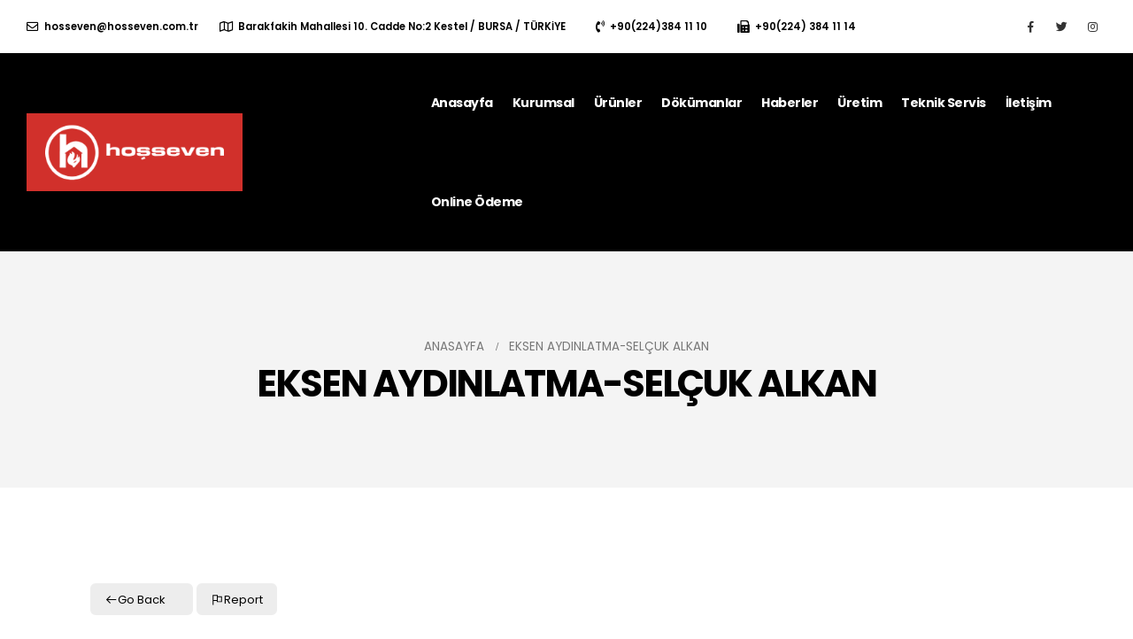

--- FILE ---
content_type: text/html; charset=UTF-8
request_url: https://hosseven.com.tr/teknik-servis/eksen-aydinlatma-selcuk-alkan/
body_size: 26510
content:
<!DOCTYPE html>
<html lang="tr-TR">
<head>
	<meta charset="UTF-8">
	<!--[if IE]><meta http-equiv='X-UA-Compatible' content='IE=edge,chrome=1'><![endif]-->
	<meta name="viewport" content="width=device-width, initial-scale=1.0, minimum-scale=1.0">
	<link rel="profile" href="https://gmpg.org/xfn/11" />
	<link rel="pingback" href="https://hosseven.com.tr/xmlrpc.php" />

		<link rel="shortcut icon" href="//hosseven.com.tr/wp-content/uploads/favicon.ico" type="image/x-icon" />
		<link rel="apple-touch-icon" href="//hosseven.com.tr/wp-content/uploads/apple-icon-60x60-1.png">
		<link rel="apple-touch-icon" sizes="120x120" href="//hosseven.com.tr/wp-content/uploads/apple-icon-120x120-1.png">
		<link rel="apple-touch-icon" sizes="76x76" href="//hosseven.com.tr/wp-content/uploads/apple-icon-76x76-1.png">
		<link rel="apple-touch-icon" sizes="152x152" href="//hosseven.com.tr/wp-content/uploads/apple-icon-152x152-1.png">
	<title>EKSEN AYDINLATMA-SELÇUK ALKAN &#8211; Hoşseven Isı Yalıtım A.Ş.</title>
<meta name='robots' content='max-image-preview:large' />
<link rel="alternate" type="application/rss+xml" title="Hoşseven Isı Yalıtım A.Ş. &raquo; akışı" href="https://hosseven.com.tr/feed/" />
<link rel="alternate" type="application/rss+xml" title="Hoşseven Isı Yalıtım A.Ş. &raquo; yorum akışı" href="https://hosseven.com.tr/comments/feed/" />
<script>
window._wpemojiSettings = {"baseUrl":"https:\/\/s.w.org\/images\/core\/emoji\/15.0.3\/72x72\/","ext":".png","svgUrl":"https:\/\/s.w.org\/images\/core\/emoji\/15.0.3\/svg\/","svgExt":".svg","source":{"concatemoji":"https:\/\/hosseven.com.tr\/wp-includes\/js\/wp-emoji-release.min.js?ver=6.6.4"}};
/*! This file is auto-generated */
!function(i,n){var o,s,e;function c(e){try{var t={supportTests:e,timestamp:(new Date).valueOf()};sessionStorage.setItem(o,JSON.stringify(t))}catch(e){}}function p(e,t,n){e.clearRect(0,0,e.canvas.width,e.canvas.height),e.fillText(t,0,0);var t=new Uint32Array(e.getImageData(0,0,e.canvas.width,e.canvas.height).data),r=(e.clearRect(0,0,e.canvas.width,e.canvas.height),e.fillText(n,0,0),new Uint32Array(e.getImageData(0,0,e.canvas.width,e.canvas.height).data));return t.every(function(e,t){return e===r[t]})}function u(e,t,n){switch(t){case"flag":return n(e,"\ud83c\udff3\ufe0f\u200d\u26a7\ufe0f","\ud83c\udff3\ufe0f\u200b\u26a7\ufe0f")?!1:!n(e,"\ud83c\uddfa\ud83c\uddf3","\ud83c\uddfa\u200b\ud83c\uddf3")&&!n(e,"\ud83c\udff4\udb40\udc67\udb40\udc62\udb40\udc65\udb40\udc6e\udb40\udc67\udb40\udc7f","\ud83c\udff4\u200b\udb40\udc67\u200b\udb40\udc62\u200b\udb40\udc65\u200b\udb40\udc6e\u200b\udb40\udc67\u200b\udb40\udc7f");case"emoji":return!n(e,"\ud83d\udc26\u200d\u2b1b","\ud83d\udc26\u200b\u2b1b")}return!1}function f(e,t,n){var r="undefined"!=typeof WorkerGlobalScope&&self instanceof WorkerGlobalScope?new OffscreenCanvas(300,150):i.createElement("canvas"),a=r.getContext("2d",{willReadFrequently:!0}),o=(a.textBaseline="top",a.font="600 32px Arial",{});return e.forEach(function(e){o[e]=t(a,e,n)}),o}function t(e){var t=i.createElement("script");t.src=e,t.defer=!0,i.head.appendChild(t)}"undefined"!=typeof Promise&&(o="wpEmojiSettingsSupports",s=["flag","emoji"],n.supports={everything:!0,everythingExceptFlag:!0},e=new Promise(function(e){i.addEventListener("DOMContentLoaded",e,{once:!0})}),new Promise(function(t){var n=function(){try{var e=JSON.parse(sessionStorage.getItem(o));if("object"==typeof e&&"number"==typeof e.timestamp&&(new Date).valueOf()<e.timestamp+604800&&"object"==typeof e.supportTests)return e.supportTests}catch(e){}return null}();if(!n){if("undefined"!=typeof Worker&&"undefined"!=typeof OffscreenCanvas&&"undefined"!=typeof URL&&URL.createObjectURL&&"undefined"!=typeof Blob)try{var e="postMessage("+f.toString()+"("+[JSON.stringify(s),u.toString(),p.toString()].join(",")+"));",r=new Blob([e],{type:"text/javascript"}),a=new Worker(URL.createObjectURL(r),{name:"wpTestEmojiSupports"});return void(a.onmessage=function(e){c(n=e.data),a.terminate(),t(n)})}catch(e){}c(n=f(s,u,p))}t(n)}).then(function(e){for(var t in e)n.supports[t]=e[t],n.supports.everything=n.supports.everything&&n.supports[t],"flag"!==t&&(n.supports.everythingExceptFlag=n.supports.everythingExceptFlag&&n.supports[t]);n.supports.everythingExceptFlag=n.supports.everythingExceptFlag&&!n.supports.flag,n.DOMReady=!1,n.readyCallback=function(){n.DOMReady=!0}}).then(function(){return e}).then(function(){var e;n.supports.everything||(n.readyCallback(),(e=n.source||{}).concatemoji?t(e.concatemoji):e.wpemoji&&e.twemoji&&(t(e.twemoji),t(e.wpemoji)))}))}((window,document),window._wpemojiSettings);
</script>
<style id='wp-emoji-styles-inline-css'>

	img.wp-smiley, img.emoji {
		display: inline !important;
		border: none !important;
		box-shadow: none !important;
		height: 1em !important;
		width: 1em !important;
		margin: 0 0.07em !important;
		vertical-align: -0.1em !important;
		background: none !important;
		padding: 0 !important;
	}
</style>
<link rel='stylesheet' id='wp-block-library-css' href='https://hosseven.com.tr/wp-includes/css/dist/block-library/style.min.css?ver=6.6.4' media='all' />
<style id='wp-block-library-theme-inline-css'>
.wp-block-audio :where(figcaption){color:#555;font-size:13px;text-align:center}.is-dark-theme .wp-block-audio :where(figcaption){color:#ffffffa6}.wp-block-audio{margin:0 0 1em}.wp-block-code{border:1px solid #ccc;border-radius:4px;font-family:Menlo,Consolas,monaco,monospace;padding:.8em 1em}.wp-block-embed :where(figcaption){color:#555;font-size:13px;text-align:center}.is-dark-theme .wp-block-embed :where(figcaption){color:#ffffffa6}.wp-block-embed{margin:0 0 1em}.blocks-gallery-caption{color:#555;font-size:13px;text-align:center}.is-dark-theme .blocks-gallery-caption{color:#ffffffa6}:root :where(.wp-block-image figcaption){color:#555;font-size:13px;text-align:center}.is-dark-theme :root :where(.wp-block-image figcaption){color:#ffffffa6}.wp-block-image{margin:0 0 1em}.wp-block-pullquote{border-bottom:4px solid;border-top:4px solid;color:currentColor;margin-bottom:1.75em}.wp-block-pullquote cite,.wp-block-pullquote footer,.wp-block-pullquote__citation{color:currentColor;font-size:.8125em;font-style:normal;text-transform:uppercase}.wp-block-quote{border-left:.25em solid;margin:0 0 1.75em;padding-left:1em}.wp-block-quote cite,.wp-block-quote footer{color:currentColor;font-size:.8125em;font-style:normal;position:relative}.wp-block-quote.has-text-align-right{border-left:none;border-right:.25em solid;padding-left:0;padding-right:1em}.wp-block-quote.has-text-align-center{border:none;padding-left:0}.wp-block-quote.is-large,.wp-block-quote.is-style-large,.wp-block-quote.is-style-plain{border:none}.wp-block-search .wp-block-search__label{font-weight:700}.wp-block-search__button{border:1px solid #ccc;padding:.375em .625em}:where(.wp-block-group.has-background){padding:1.25em 2.375em}.wp-block-separator.has-css-opacity{opacity:.4}.wp-block-separator{border:none;border-bottom:2px solid;margin-left:auto;margin-right:auto}.wp-block-separator.has-alpha-channel-opacity{opacity:1}.wp-block-separator:not(.is-style-wide):not(.is-style-dots){width:100px}.wp-block-separator.has-background:not(.is-style-dots){border-bottom:none;height:1px}.wp-block-separator.has-background:not(.is-style-wide):not(.is-style-dots){height:2px}.wp-block-table{margin:0 0 1em}.wp-block-table td,.wp-block-table th{word-break:normal}.wp-block-table :where(figcaption){color:#555;font-size:13px;text-align:center}.is-dark-theme .wp-block-table :where(figcaption){color:#ffffffa6}.wp-block-video :where(figcaption){color:#555;font-size:13px;text-align:center}.is-dark-theme .wp-block-video :where(figcaption){color:#ffffffa6}.wp-block-video{margin:0 0 1em}:root :where(.wp-block-template-part.has-background){margin-bottom:0;margin-top:0;padding:1.25em 2.375em}
</style>
<link rel='stylesheet' id='directorist-account-button-style-css' href='https://hosseven.com.tr/wp-content/plugins/directorist/blocks/build/account-button/style-index.css?ver=1.0.0' media='all' />
<style id='directorist-search-modal-style-inline-css'>
.dspb-container,.dspb-container-fluid{width:100%;padding-right:var(--bs-gutter-x, 0.75rem);padding-left:var(--bs-gutter-x, 0.75rem);margin-right:auto;margin-left:auto}@media(min-width: 576px){.dspb-container,.dspb-container-sm{max-width:540px}}@media(min-width: 768px){.dspb-container,.dspb-container-md,.dspb-container-sm{max-width:720px}}@media(min-width: 992px){.dspb-container,.dspb-container-lg,.dspb-container-md,.dspb-container-sm{max-width:960px}}@media(min-width: 1200px){.dspb-container,.dspb-container-lg,.dspb-container-md,.dspb-container-sm,.dspb-container-xl{max-width:1140px}}@media(min-width: 1400px){.dspb-container,.dspb-container-lg,.dspb-container-md,.dspb-container-sm,.dspb-container-xl,.dspb-container-xxl{max-width:1320px}}.dspb-row{--bs-gutter-x: 1.5rem;--bs-gutter-y: 0;display:-webkit-box;display:-webkit-flex;display:-ms-flexbox;display:flex;-webkit-flex-wrap:wrap;-ms-flex-wrap:wrap;flex-wrap:wrap;margin-top:calc(var(--bs-gutter-y)*-1);margin-right:calc(var(--bs-gutter-x)*-0.5);margin-left:calc(var(--bs-gutter-x)*-0.5)}.dspb-row>*{width:100%}.directorist-search-popup-block{display:-webkit-inline-box;display:-webkit-inline-flex;display:-ms-inline-flexbox;display:inline-flex;-webkit-box-align:center;-webkit-align-items:center;-ms-flex-align:center;align-items:center}.directorist-search-popup-block__popup:not(.responsive-true){position:fixed;top:0;left:0;width:100%;height:auto;-webkit-transition:all .3s ease-in-out;transition:all .3s ease-in-out;-webkit-transform:translate(0, -50%) scaleY(0);transform:translate(0, -50%) scaleY(0);opacity:0;visibility:hidden;z-index:1031;background-color:var(--directorist-color-white);-webkit-box-shadow:0 5px 10px rgba(143,142,159,.1);box-shadow:0 5px 10px rgba(143,142,159,.1)}.directorist-search-popup-block__popup:not(.responsive-true).show{-webkit-transform:translate(0, 0) scaleY(1);transform:translate(0, 0) scaleY(1);opacity:1;visibility:visible}@media only screen and (max-width: 575px){.directorist-search-popup-block__popup.responsive-true .directorist-search-form-action__modal{display:none}}.directorist-search-popup-block__form{max-height:400px;overflow-y:auto;overflow-x:hidden;display:-webkit-box;display:-webkit-flex;display:-ms-flexbox;display:flex;padding:30px;margin-bottom:30px;scrollbar-width:thin;scrollbar-color:var(--directorist-color-border) var(--directorist-color-white)}@media only screen and (max-width: 767px){.directorist-search-popup-block__form{padding:30px 0 0}}@media only screen and (max-width: 575px){.directorist-search-popup-block__form{padding:30px 30px 0 6px}}.directorist-search-popup-block__form::-webkit-scrollbar{width:11px}.directorist-search-popup-block__form::-webkit-scrollbar-track{background:var(--directorist-color-white)}.directorist-search-popup-block__form::-webkit-scrollbar-thumb{background-color:var(--directorist-color-border);border-radius:6px;border:3px solid var(--directorist-color-white)}.directorist-search-popup-block__form-close{position:fixed;top:35px;right:50px;border:none;opacity:1;cursor:pointer;-webkit-transition:.3s ease-in-out;transition:.3s ease-in-out;z-index:99999;line-height:.8;display:-webkit-box;display:-webkit-flex;display:-ms-flexbox;display:flex;-webkit-box-align:center;-webkit-align-items:center;-ms-flex-align:center;align-items:center;-webkit-box-pack:center;-webkit-justify-content:center;-ms-flex-pack:center;justify-content:center;width:30px;height:30px;border-radius:50%;background-color:rgba(var(--directorist-color-danger-rgb), 0.15);-webkit-transition:.2s ease-in-out;transition:.2s ease-in-out}.directorist-search-popup-block__form-close .directorist-icon-mask:after{background-color:var(--directorist-color-danger)}@media only screen and (max-width: 767px){.directorist-search-popup-block__form-close{top:50px;right:15px}}@media only screen and (max-width: 575px){.directorist-search-popup-block__form-close{display:none}}.directorist-search-popup-block__overlay{position:fixed;top:0;left:0;width:100%;height:0;background-color:rgba(var(--directorist-color-dark-rgb), 0.2);-webkit-transition:.3s;transition:.3s;opacity:0;z-index:-1}.directorist-search-popup-block__overlay.show{height:100%;opacity:1;visibility:visible;z-index:1030;overflow-y:hidden}.directorist-search-popup-block-hidden{overflow:hidden}.directorist-search-popup-block__button{cursor:pointer;display:-webkit-inline-box;display:-webkit-inline-flex;display:-ms-inline-flexbox;display:inline-flex;-webkit-box-align:center;-webkit-align-items:center;-ms-flex-align:center;align-items:center;gap:6px}@media only screen and (max-width: 600px){.directorist-search-popup-block__button{width:40px;height:40px;-webkit-box-pack:center;-webkit-justify-content:center;-ms-flex-pack:center;justify-content:center;border:1px solid var(--directorist-color-border);border-radius:50%}.directorist-search-popup-block__button:hover .directorist-icon-mask:after{background-color:currentColor}}.directorist-search-popup-block__button .directorist-icon-mask:after{background-color:var(--directorist-color-gray)}.directorist-search-popup-block .directorist-search-contents{padding:65px 0 10px;width:100%}@media only screen and (max-width: 575px){.directorist-search-popup-block .directorist-search-contents{padding:0}}@media only screen and (min-width: 783.99px){.admin-bar .dspb-search__popup{top:32px}}@media only screen and (max-width: 782.99px){.admin-bar .dspb-search__popup{top:46px}}.wp-block-button__link{cursor:pointer;display:inline-block;text-align:center;word-break:break-word;-webkit-box-sizing:border-box;box-sizing:border-box}.wp-block-button__link.aligncenter{text-align:center}.wp-block-button__link.alignright{text-align:right}:where(.wp-block-button__link){-webkit-box-shadow:none;box-shadow:none;text-decoration:none;border-radius:9999px;padding:calc(.667em + 2px) calc(1.333em + 2px)}.wp-block-directorist-account-block-directorist-account-block[style*=text-decoration] .wp-block-button__link{text-decoration:inherit}.wp-block-directorist-account-block-directorist-account-block.has-custom-width{max-width:none}.wp-block-directorist-account-block-directorist-account-block.has-custom-width .wp-block-button__link{width:100%}.wp-block-directorist-account-block-directorist-account-block.has-custom-font-size .wp-block-button__link{font-size:inherit}.wp-block-directorist-account-block-directorist-account-block.wp-block-button__width-25{width:calc(25% - var(--wp--style--block-gap, 0.5em)*.75)}.wp-block-directorist-account-block-directorist-account-block.wp-block-button__width-50{width:calc(50% - var(--wp--style--block-gap, 0.5em)*.5)}.wp-block-directorist-account-block-directorist-account-block.wp-block-button__width-75{width:calc(75% - var(--wp--style--block-gap, 0.5em)*.25)}.wp-block-directorist-account-block-directorist-account-block.wp-block-button__width-100{width:100%;-webkit-flex-basis:100%;-ms-flex-preferred-size:100%;flex-basis:100%}.wp-block-directorist-account-block-directorist-account-block.is-style-squared,.wp-block-directorist-account-block-directorist-account-block__link.wp-block-directorist-account-block-directorist-account-block.is-style-squared{border-radius:0}.wp-block-directorist-account-block-directorist-account-block.no-border-radius,.wp-block-button__link.no-border-radius{border-radius:0 !important}:root :where(.wp-block-directorist-account-block-directorist-account-block.is-style-outline>.wp-block-button__link),:root :where(.wp-block-directorist-account-block-directorist-account-block .wp-block-button__link.is-style-outline){border:2px solid currentColor;padding:.667em 1.333em}:root :where(.wp-block-directorist-account-block-directorist-account-block.is-style-outline>.wp-block-button__link:not(.has-text-color)),:root :where(.wp-block-directorist-account-block-directorist-account-block .wp-block-button__link.is-style-outline:not(.has-text-color)){color:currentColor}:root :where(.wp-block-directorist-account-block-directorist-account-block.is-style-outline>.wp-block-button__link:not(.has-background)),:root :where(.wp-block-directorist-account-block-directorist-account-block .wp-block-button__link.is-style-outline:not(.has-background)){background-color:rgba(0,0,0,0);background-image:none}

</style>
<link rel='stylesheet' id='directorist-openstreet-map-leaflet-css' href='https://hosseven.com.tr/wp-content/plugins/directorist/assets/vendor-css/openstreet-map/leaflet.min.css?ver=8.5.7' media='all' />
<link rel='stylesheet' id='directorist-openstreet-map-openstreet-css' href='https://hosseven.com.tr/wp-content/plugins/directorist/assets/vendor-css/openstreet-map/openstreet.min.css?ver=8.5.7' media='all' />
<link rel='stylesheet' id='directorist-select2-style-css' href='https://hosseven.com.tr/wp-content/plugins/directorist/assets/vendor-css/select2.min.css?ver=8.5.7' media='all' />
<link rel='stylesheet' id='directorist-ez-media-uploader-style-css' href='https://hosseven.com.tr/wp-content/plugins/directorist/assets/vendor-css/ez-media-uploader.min.css?ver=8.5.7' media='all' />
<link rel='stylesheet' id='directorist-swiper-style-css' href='https://hosseven.com.tr/wp-content/plugins/directorist/assets/vendor-css/swiper.min.css?ver=8.5.7' media='all' />
<link rel='stylesheet' id='directorist-sweetalert-style-css' href='https://hosseven.com.tr/wp-content/plugins/directorist/assets/vendor-css/sweetalert.min.css?ver=8.5.7' media='all' />
<link rel='stylesheet' id='directorist-main-style-css' href='https://hosseven.com.tr/wp-content/plugins/directorist/assets/css/public-main.min.css?ver=8.5.7' media='all' />
<style id='directorist-main-style-inline-css'>
:root{--directorist-color-primary:#000;--directorist-color-primary-rgb:0,0,0;--directorist-color-secondary:#F2F3F5;--directorist-color-secondary-rgb:242,243,245;--directorist-color-dark:#000;--directorist-color-dark-rgb:0,0,0;--directorist-color-success:#28A800;--directorist-color-success-rgb:40,168,0;--directorist-color-info:#2c99ff;--directorist-color-info-rgb:44,153,255;--directorist-color-warning:#f28100;--directorist-color-warning-rgb:242,129,0;--directorist-color-danger:#f80718;--directorist-color-danger-rgb:248,7,24;--directorist-color-white:#fff;--directorist-color-white-rgb:255,255,255;--directorist-color-body:#404040;--directorist-color-gray:#bcbcbc;--directorist-color-gray-rgb:188,188,188;--directorist-color-gray-hover:#BCBCBC;--directorist-color-light:#ededed;--directorist-color-light-hover:#fff;--directorist-color-light-gray:#808080;--directorist-color-light-gray-rgb:237,237,237;--directorist-color-deep-gray:#808080;--directorist-color-bg-gray:#f4f4f4;--directorist-color-bg-light-gray:#F4F5F6;--directorist-color-bg-light:#EDEDED;--directorist-color-placeholder:#6c757d;--directorist-color-overlay:rgba(var(--directorist-color-dark-rgb),.5);--directorist-color-overlay-normal:rgba(var(--directorist-color-dark-rgb),.2);--directorist-color-border:#e9e9e9;--directorist-color-border-light:#f5f5f5;--directorist-color-border-gray:#d9d9d9;--directorist-box-shadow:0 4px 6px rgba(0,0,0,.04);--directorist-box-shadow-sm:0 2px 5px rgba(0,0,0,.05);--directorist-color-open-badge:#32cc6f;--directorist-color-closed-badge:#e23636;--directorist-color-featured-badge:#fa8b0c;--directorist-color-popular-badge:#f51957;--directorist-color-new-badge:#122069;--directorist-color-marker-shape:#444752;--directorist-color-marker-icon:#fff;--directorist-color-marker-shape-rgb:68,71,82;--directorist-fw-regular:400;--directorist-fw-medium:500;--directorist-fw-semiBold:600;--directorist-fw-bold:700;--directorist-border-radius-xs:8px;--directorist-border-radius-sm:10px;--directorist-border-radius-md:12px;--directorist-border-radius-lg:16px;--directorist-color-btn:var(--directorist-color-primary);--directorist-color-btn-hover:rgba(var(--directorist-color-primary-rgb),.80);--directorist-color-btn-border:var(--directorist-color-primary);--directorist-color-btn-primary:#fff;--directorist-color-btn-primary-rgb:0,0,0;--directorist-color-btn-primary-bg:#000;--directorist-color-btn-primary-border:#000;--directorist-color-btn-secondary:#000;--directorist-color-btn-secondary-rgb:0,0,0;--directorist-color-btn-secondary-bg:#f2f3f5;--directorist-color-btn-secondary-border:#f2f3f5;--directorist-color-star:var(--directorist-color-warning);--gallery-crop-width:740px;--gallery-crop-height:580px}.pricing .price_action .price_action--btn,#directorist.atbd_wrapper .btn-primary,.default-ad-search .submit_btn .btn-default,.atbd_content_active #directorist.atbd_wrapper.dashboard_area .user_pro_img_area .user_img .choose_btn #upload_pro_pic,#directorist.atbd_wrapper .at-modal .at-modal-close,.atbdp_login_form_shortcode #loginform p input[type=submit],.atbd_manage_fees_wrapper .table tr .action p .btn-block,#directorist.atbd_wrapper #atbdp-checkout-form #atbdp_checkout_submit_btn,#directorist.atbd_wrapper .ezmu__btn,.default-ad-search .submit_btn .btn-primary,.directorist-content-active .widget.atbd_widget .directorist .btn,.directorist-btn.directorist-btn-dark,.atbd-add-payment-method form .atbd-save-card,#bhCopyTime,#bhAddNew,.directorist-content-active .widget.atbd_widget .atbd_author_info_widget .btn{color:var(--directorist-color-white)}.pricing .price_action .price_action--btn:hover,#directorist.atbd_wrapper .btn-primary:hover,.default-ad-search .submit_btn .btn-default:hover,.atbd_content_active #directorist.atbd_wrapper.dashboard_area .user_pro_img_area .user_img .choose_btn #upload_pro_pic:hover,#directorist.atbd_wrapper .at-modal .at-modal-close:hover,.atbdp_login_form_shortcode #loginform p input[type=submit]:hover,.atbd_manage_fees_wrapper .table tr .action p .btn-block:hover,#directorist.atbd_wrapper #atbdp-checkout-form #atbdp_checkout_submit_btn:hover,#directorist.atbd_wrapper .ezmu__btn:hover,.default-ad-search .submit_btn .btn-primary:hover,.directorist-content-active .widget.atbd_widget .directorist .btn:hover,.directorist-btn.directorist-btn-dark:hover,.atbd-add-payment-method form .atbd-save-card:hover,#bhCopyTime:hover,#bhAddNew:hover,.bdb-select-hours .bdb-remove:hover,.directorist-content-active .widget.atbd_widget .atbd_author_info_widget .btn:hover{color:var(--directorist-color-white)}.pricing .price_action .price_action--btn,#directorist.atbd_wrapper .btn-primary,.default-ad-search .submit_btn .btn-default,.atbd_content_active #directorist.atbd_wrapper.dashboard_area .user_pro_img_area .user_img .choose_btn #upload_pro_pic,#directorist.atbd_wrapper .at-modal .at-modal-close,.atbdp_login_form_shortcode #loginform p input[type=submit],.atbd_manage_fees_wrapper .table tr .action p .btn-block,#directorist.atbd_wrapper .ezmu__btn,.default-ad-search .submit_btn .btn-primary .directorist-content-active .widget.atbd_widget .directorist .btn,.directorist-btn.directorist-btn-dark,.atbd-add-payment-method form .atbd-save-card,#bhCopyTime,#bhAddNew,.bdb-select-hours .bdb-remove,.directorist-content-active .widget.atbd_widget .atbd_author_info_widget .btn{background:var(--directorist-color-btn-primary-bg)}.pricing .price_action .price_action--btn:hover,#directorist.atbd_wrapper .btn-primary:hover,#directorist.atbd_wrapper .at-modal .at-modal-close:hover,.default-ad-search .submit_btn .btn-default:hover,.atbd_content_active #directorist.atbd_wrapper.dashboard_area .user_pro_img_area .user_img .choose_btn #upload_pro_pic:hover,.atbdp_login_form_shortcode #loginform p input[type=submit]:hover,#directorist.atbd_wrapper .ezmu__btn:hover,.default-ad-search .submit_btn .btn-primary:hover,.directorist-content-active .widget.atbd_widget .directorist .btn:hover,.directorist-btn.directorist-btn-dark:hover,.atbd-add-payment-method form .atbd-save-card:hover,#bhCopyTime:hover,#bhAddNew:hover,.bdb-select-hours .bdb-remove:hover,.directorist-content-active .widget.atbd_widget .atbd_author_info_widget .btn:hover{background:var(--directorist-color-btn-hover)}#directorist.atbd_wrapper .btn-primary,.default-ad-search .submit_btn .btn-default,.atbdp_login_form_shortcode #loginform p input[type=submit],.default-ad-search .submit_btn .btn-primary,.directorist-content-active .widget.atbd_widget .directorist .btn,.atbd-add-payment-method form .atbd-save-card,.directorist-content-active .widget.atbd_widget .atbd_author_info_widget .btn{border-color:var(--directorist-color-btn-border)}#directorist.atbd_wrapper .btn-primary:hover,.default-ad-search .submit_btn .btn-default:hover,.atbdp_login_form_shortcode #loginform p input[type=submit]:hover,.default-ad-search .submit_btn .btn-primary:hover,.directorist-content-active .widget.atbd_widget .directorist .btn:hover,.atbd-add-payment-method form .atbd-save-card:hover,.directorist-content-active .widget.atbd_widget .atbd_author_info_widget .btn:hover{border-color:var(--directorist-color-primary)}.ads-advanced .price-frequency .pf-btn input:checked+span,.atbdpr-range .ui-slider-horizontal .ui-slider-range,.custom-control .custom-control-input:checked~.check--select,#directorist.atbd_wrapper .pagination .nav-links .current,.atbd_director_social_wrap a,.widget.atbd_widget[id^=bd] .atbd_author_info_widget .directorist-author-social li a,.widget.atbd_widget[id^=dcl] .atbd_author_info_widget .directorist-author-social li a,.atbd_content_active #directorist.atbd_wrapper .widget.atbd_widget .atbdp.atbdp-widget-tags ul li a:hover{background:var(--directorist-color-primary)!important}.ads-advanced .price-frequency .pf-btn input:checked+span,.directorist-content-active .directorist-type-nav__list .directorist-type-nav__list__current .directorist-type-nav__link,.atbdpr-range .ui-slider-horizontal .ui-slider-handle,.custom-control .custom-control-input:checked~.check--select,.custom-control .custom-control-input:checked~.radio--select,#atpp-plan-change-modal .atm-contents-inner .dcl_pricing_plan input:checked+label:before,#dwpp-plan-renew-modal .atm-contents-inner .dcl_pricing_plan input:checked+label:before{border-color:var(--directorist-color-primary)}.atbd_map_shape{background:var(--directorist-color-marker-shape)!important}.map-icon-label i,.atbd_map_shape>span{color:var(--directorist-color-marker-icon)!important}
:root{--directorist-color-primary:#000;--directorist-color-primary-rgb:0,0,0;--directorist-color-secondary:#F2F3F5;--directorist-color-secondary-rgb:242,243,245;--directorist-color-dark:#000;--directorist-color-dark-rgb:0,0,0;--directorist-color-success:#28A800;--directorist-color-success-rgb:40,168,0;--directorist-color-info:#2c99ff;--directorist-color-info-rgb:44,153,255;--directorist-color-warning:#f28100;--directorist-color-warning-rgb:242,129,0;--directorist-color-danger:#f80718;--directorist-color-danger-rgb:248,7,24;--directorist-color-white:#fff;--directorist-color-white-rgb:255,255,255;--directorist-color-body:#404040;--directorist-color-gray:#bcbcbc;--directorist-color-gray-rgb:188,188,188;--directorist-color-gray-hover:#BCBCBC;--directorist-color-light:#ededed;--directorist-color-light-hover:#fff;--directorist-color-light-gray:#808080;--directorist-color-light-gray-rgb:237,237,237;--directorist-color-deep-gray:#808080;--directorist-color-bg-gray:#f4f4f4;--directorist-color-bg-light-gray:#F4F5F6;--directorist-color-bg-light:#EDEDED;--directorist-color-placeholder:#6c757d;--directorist-color-overlay:rgba(var(--directorist-color-dark-rgb),.5);--directorist-color-overlay-normal:rgba(var(--directorist-color-dark-rgb),.2);--directorist-color-border:#e9e9e9;--directorist-color-border-light:#f5f5f5;--directorist-color-border-gray:#d9d9d9;--directorist-box-shadow:0 4px 6px rgba(0,0,0,.04);--directorist-box-shadow-sm:0 2px 5px rgba(0,0,0,.05);--directorist-color-open-badge:#32cc6f;--directorist-color-closed-badge:#e23636;--directorist-color-featured-badge:#fa8b0c;--directorist-color-popular-badge:#f51957;--directorist-color-new-badge:#122069;--directorist-color-marker-shape:#444752;--directorist-color-marker-icon:#fff;--directorist-color-marker-shape-rgb:68,71,82;--directorist-fw-regular:400;--directorist-fw-medium:500;--directorist-fw-semiBold:600;--directorist-fw-bold:700;--directorist-border-radius-xs:8px;--directorist-border-radius-sm:10px;--directorist-border-radius-md:12px;--directorist-border-radius-lg:16px;--directorist-color-btn:var(--directorist-color-primary);--directorist-color-btn-hover:rgba(var(--directorist-color-primary-rgb),.80);--directorist-color-btn-border:var(--directorist-color-primary);--directorist-color-btn-primary:#fff;--directorist-color-btn-primary-rgb:0,0,0;--directorist-color-btn-primary-bg:#000;--directorist-color-btn-primary-border:#000;--directorist-color-btn-secondary:#000;--directorist-color-btn-secondary-rgb:0,0,0;--directorist-color-btn-secondary-bg:#f2f3f5;--directorist-color-btn-secondary-border:#f2f3f5;--directorist-color-star:var(--directorist-color-warning);--gallery-crop-width:740px;--gallery-crop-height:580px}.pricing .price_action .price_action--btn,#directorist.atbd_wrapper .btn-primary,.default-ad-search .submit_btn .btn-default,.atbd_content_active #directorist.atbd_wrapper.dashboard_area .user_pro_img_area .user_img .choose_btn #upload_pro_pic,#directorist.atbd_wrapper .at-modal .at-modal-close,.atbdp_login_form_shortcode #loginform p input[type=submit],.atbd_manage_fees_wrapper .table tr .action p .btn-block,#directorist.atbd_wrapper #atbdp-checkout-form #atbdp_checkout_submit_btn,#directorist.atbd_wrapper .ezmu__btn,.default-ad-search .submit_btn .btn-primary,.directorist-content-active .widget.atbd_widget .directorist .btn,.directorist-btn.directorist-btn-dark,.atbd-add-payment-method form .atbd-save-card,#bhCopyTime,#bhAddNew,.directorist-content-active .widget.atbd_widget .atbd_author_info_widget .btn{color:var(--directorist-color-white)}.pricing .price_action .price_action--btn:hover,#directorist.atbd_wrapper .btn-primary:hover,.default-ad-search .submit_btn .btn-default:hover,.atbd_content_active #directorist.atbd_wrapper.dashboard_area .user_pro_img_area .user_img .choose_btn #upload_pro_pic:hover,#directorist.atbd_wrapper .at-modal .at-modal-close:hover,.atbdp_login_form_shortcode #loginform p input[type=submit]:hover,.atbd_manage_fees_wrapper .table tr .action p .btn-block:hover,#directorist.atbd_wrapper #atbdp-checkout-form #atbdp_checkout_submit_btn:hover,#directorist.atbd_wrapper .ezmu__btn:hover,.default-ad-search .submit_btn .btn-primary:hover,.directorist-content-active .widget.atbd_widget .directorist .btn:hover,.directorist-btn.directorist-btn-dark:hover,.atbd-add-payment-method form .atbd-save-card:hover,#bhCopyTime:hover,#bhAddNew:hover,.bdb-select-hours .bdb-remove:hover,.directorist-content-active .widget.atbd_widget .atbd_author_info_widget .btn:hover{color:var(--directorist-color-white)}.pricing .price_action .price_action--btn,#directorist.atbd_wrapper .btn-primary,.default-ad-search .submit_btn .btn-default,.atbd_content_active #directorist.atbd_wrapper.dashboard_area .user_pro_img_area .user_img .choose_btn #upload_pro_pic,#directorist.atbd_wrapper .at-modal .at-modal-close,.atbdp_login_form_shortcode #loginform p input[type=submit],.atbd_manage_fees_wrapper .table tr .action p .btn-block,#directorist.atbd_wrapper .ezmu__btn,.default-ad-search .submit_btn .btn-primary .directorist-content-active .widget.atbd_widget .directorist .btn,.directorist-btn.directorist-btn-dark,.atbd-add-payment-method form .atbd-save-card,#bhCopyTime,#bhAddNew,.bdb-select-hours .bdb-remove,.directorist-content-active .widget.atbd_widget .atbd_author_info_widget .btn{background:var(--directorist-color-btn-primary-bg)}.pricing .price_action .price_action--btn:hover,#directorist.atbd_wrapper .btn-primary:hover,#directorist.atbd_wrapper .at-modal .at-modal-close:hover,.default-ad-search .submit_btn .btn-default:hover,.atbd_content_active #directorist.atbd_wrapper.dashboard_area .user_pro_img_area .user_img .choose_btn #upload_pro_pic:hover,.atbdp_login_form_shortcode #loginform p input[type=submit]:hover,#directorist.atbd_wrapper .ezmu__btn:hover,.default-ad-search .submit_btn .btn-primary:hover,.directorist-content-active .widget.atbd_widget .directorist .btn:hover,.directorist-btn.directorist-btn-dark:hover,.atbd-add-payment-method form .atbd-save-card:hover,#bhCopyTime:hover,#bhAddNew:hover,.bdb-select-hours .bdb-remove:hover,.directorist-content-active .widget.atbd_widget .atbd_author_info_widget .btn:hover{background:var(--directorist-color-btn-hover)}#directorist.atbd_wrapper .btn-primary,.default-ad-search .submit_btn .btn-default,.atbdp_login_form_shortcode #loginform p input[type=submit],.default-ad-search .submit_btn .btn-primary,.directorist-content-active .widget.atbd_widget .directorist .btn,.atbd-add-payment-method form .atbd-save-card,.directorist-content-active .widget.atbd_widget .atbd_author_info_widget .btn{border-color:var(--directorist-color-btn-border)}#directorist.atbd_wrapper .btn-primary:hover,.default-ad-search .submit_btn .btn-default:hover,.atbdp_login_form_shortcode #loginform p input[type=submit]:hover,.default-ad-search .submit_btn .btn-primary:hover,.directorist-content-active .widget.atbd_widget .directorist .btn:hover,.atbd-add-payment-method form .atbd-save-card:hover,.directorist-content-active .widget.atbd_widget .atbd_author_info_widget .btn:hover{border-color:var(--directorist-color-primary)}.ads-advanced .price-frequency .pf-btn input:checked+span,.atbdpr-range .ui-slider-horizontal .ui-slider-range,.custom-control .custom-control-input:checked~.check--select,#directorist.atbd_wrapper .pagination .nav-links .current,.atbd_director_social_wrap a,.widget.atbd_widget[id^=bd] .atbd_author_info_widget .directorist-author-social li a,.widget.atbd_widget[id^=dcl] .atbd_author_info_widget .directorist-author-social li a,.atbd_content_active #directorist.atbd_wrapper .widget.atbd_widget .atbdp.atbdp-widget-tags ul li a:hover{background:var(--directorist-color-primary)!important}.ads-advanced .price-frequency .pf-btn input:checked+span,.directorist-content-active .directorist-type-nav__list .directorist-type-nav__list__current .directorist-type-nav__link,.atbdpr-range .ui-slider-horizontal .ui-slider-handle,.custom-control .custom-control-input:checked~.check--select,.custom-control .custom-control-input:checked~.radio--select,#atpp-plan-change-modal .atm-contents-inner .dcl_pricing_plan input:checked+label:before,#dwpp-plan-renew-modal .atm-contents-inner .dcl_pricing_plan input:checked+label:before{border-color:var(--directorist-color-primary)}.atbd_map_shape{background:var(--directorist-color-marker-shape)!important}.map-icon-label i,.atbd_map_shape>span{color:var(--directorist-color-marker-icon)!important}
</style>
<link rel='stylesheet' id='directorist-blocks-common-css' href='https://hosseven.com.tr/wp-content/plugins/directorist/blocks/assets/index.css?ver=1' media='all' />
<style id='classic-theme-styles-inline-css'>
/*! This file is auto-generated */
.wp-block-button__link{color:#fff;background-color:#32373c;border-radius:9999px;box-shadow:none;text-decoration:none;padding:calc(.667em + 2px) calc(1.333em + 2px);font-size:1.125em}.wp-block-file__button{background:#32373c;color:#fff;text-decoration:none}
</style>
<style id='global-styles-inline-css'>
:root{--wp--preset--aspect-ratio--square: 1;--wp--preset--aspect-ratio--4-3: 4/3;--wp--preset--aspect-ratio--3-4: 3/4;--wp--preset--aspect-ratio--3-2: 3/2;--wp--preset--aspect-ratio--2-3: 2/3;--wp--preset--aspect-ratio--16-9: 16/9;--wp--preset--aspect-ratio--9-16: 9/16;--wp--preset--color--black: #000000;--wp--preset--color--cyan-bluish-gray: #abb8c3;--wp--preset--color--white: #ffffff;--wp--preset--color--pale-pink: #f78da7;--wp--preset--color--vivid-red: #cf2e2e;--wp--preset--color--luminous-vivid-orange: #ff6900;--wp--preset--color--luminous-vivid-amber: #fcb900;--wp--preset--color--light-green-cyan: #7bdcb5;--wp--preset--color--vivid-green-cyan: #00d084;--wp--preset--color--pale-cyan-blue: #8ed1fc;--wp--preset--color--vivid-cyan-blue: #0693e3;--wp--preset--color--vivid-purple: #9b51e0;--wp--preset--color--primary: #d1302b;--wp--preset--color--secondary: #000000;--wp--preset--color--tertiary: #2baab1;--wp--preset--color--quaternary: #383f48;--wp--preset--color--dark: #212529;--wp--preset--color--light: #ffffff;--wp--preset--gradient--vivid-cyan-blue-to-vivid-purple: linear-gradient(135deg,rgba(6,147,227,1) 0%,rgb(155,81,224) 100%);--wp--preset--gradient--light-green-cyan-to-vivid-green-cyan: linear-gradient(135deg,rgb(122,220,180) 0%,rgb(0,208,130) 100%);--wp--preset--gradient--luminous-vivid-amber-to-luminous-vivid-orange: linear-gradient(135deg,rgba(252,185,0,1) 0%,rgba(255,105,0,1) 100%);--wp--preset--gradient--luminous-vivid-orange-to-vivid-red: linear-gradient(135deg,rgba(255,105,0,1) 0%,rgb(207,46,46) 100%);--wp--preset--gradient--very-light-gray-to-cyan-bluish-gray: linear-gradient(135deg,rgb(238,238,238) 0%,rgb(169,184,195) 100%);--wp--preset--gradient--cool-to-warm-spectrum: linear-gradient(135deg,rgb(74,234,220) 0%,rgb(151,120,209) 20%,rgb(207,42,186) 40%,rgb(238,44,130) 60%,rgb(251,105,98) 80%,rgb(254,248,76) 100%);--wp--preset--gradient--blush-light-purple: linear-gradient(135deg,rgb(255,206,236) 0%,rgb(152,150,240) 100%);--wp--preset--gradient--blush-bordeaux: linear-gradient(135deg,rgb(254,205,165) 0%,rgb(254,45,45) 50%,rgb(107,0,62) 100%);--wp--preset--gradient--luminous-dusk: linear-gradient(135deg,rgb(255,203,112) 0%,rgb(199,81,192) 50%,rgb(65,88,208) 100%);--wp--preset--gradient--pale-ocean: linear-gradient(135deg,rgb(255,245,203) 0%,rgb(182,227,212) 50%,rgb(51,167,181) 100%);--wp--preset--gradient--electric-grass: linear-gradient(135deg,rgb(202,248,128) 0%,rgb(113,206,126) 100%);--wp--preset--gradient--midnight: linear-gradient(135deg,rgb(2,3,129) 0%,rgb(40,116,252) 100%);--wp--preset--font-size--small: 13px;--wp--preset--font-size--medium: 20px;--wp--preset--font-size--large: 36px;--wp--preset--font-size--x-large: 42px;--wp--preset--font-family--inter: "Inter", sans-serif;--wp--preset--font-family--cardo: Cardo;--wp--preset--spacing--20: 0.44rem;--wp--preset--spacing--30: 0.67rem;--wp--preset--spacing--40: 1rem;--wp--preset--spacing--50: 1.5rem;--wp--preset--spacing--60: 2.25rem;--wp--preset--spacing--70: 3.38rem;--wp--preset--spacing--80: 5.06rem;--wp--preset--shadow--natural: 6px 6px 9px rgba(0, 0, 0, 0.2);--wp--preset--shadow--deep: 12px 12px 50px rgba(0, 0, 0, 0.4);--wp--preset--shadow--sharp: 6px 6px 0px rgba(0, 0, 0, 0.2);--wp--preset--shadow--outlined: 6px 6px 0px -3px rgba(255, 255, 255, 1), 6px 6px rgba(0, 0, 0, 1);--wp--preset--shadow--crisp: 6px 6px 0px rgba(0, 0, 0, 1);}:where(.is-layout-flex){gap: 0.5em;}:where(.is-layout-grid){gap: 0.5em;}body .is-layout-flex{display: flex;}.is-layout-flex{flex-wrap: wrap;align-items: center;}.is-layout-flex > :is(*, div){margin: 0;}body .is-layout-grid{display: grid;}.is-layout-grid > :is(*, div){margin: 0;}:where(.wp-block-columns.is-layout-flex){gap: 2em;}:where(.wp-block-columns.is-layout-grid){gap: 2em;}:where(.wp-block-post-template.is-layout-flex){gap: 1.25em;}:where(.wp-block-post-template.is-layout-grid){gap: 1.25em;}.has-black-color{color: var(--wp--preset--color--black) !important;}.has-cyan-bluish-gray-color{color: var(--wp--preset--color--cyan-bluish-gray) !important;}.has-white-color{color: var(--wp--preset--color--white) !important;}.has-pale-pink-color{color: var(--wp--preset--color--pale-pink) !important;}.has-vivid-red-color{color: var(--wp--preset--color--vivid-red) !important;}.has-luminous-vivid-orange-color{color: var(--wp--preset--color--luminous-vivid-orange) !important;}.has-luminous-vivid-amber-color{color: var(--wp--preset--color--luminous-vivid-amber) !important;}.has-light-green-cyan-color{color: var(--wp--preset--color--light-green-cyan) !important;}.has-vivid-green-cyan-color{color: var(--wp--preset--color--vivid-green-cyan) !important;}.has-pale-cyan-blue-color{color: var(--wp--preset--color--pale-cyan-blue) !important;}.has-vivid-cyan-blue-color{color: var(--wp--preset--color--vivid-cyan-blue) !important;}.has-vivid-purple-color{color: var(--wp--preset--color--vivid-purple) !important;}.has-black-background-color{background-color: var(--wp--preset--color--black) !important;}.has-cyan-bluish-gray-background-color{background-color: var(--wp--preset--color--cyan-bluish-gray) !important;}.has-white-background-color{background-color: var(--wp--preset--color--white) !important;}.has-pale-pink-background-color{background-color: var(--wp--preset--color--pale-pink) !important;}.has-vivid-red-background-color{background-color: var(--wp--preset--color--vivid-red) !important;}.has-luminous-vivid-orange-background-color{background-color: var(--wp--preset--color--luminous-vivid-orange) !important;}.has-luminous-vivid-amber-background-color{background-color: var(--wp--preset--color--luminous-vivid-amber) !important;}.has-light-green-cyan-background-color{background-color: var(--wp--preset--color--light-green-cyan) !important;}.has-vivid-green-cyan-background-color{background-color: var(--wp--preset--color--vivid-green-cyan) !important;}.has-pale-cyan-blue-background-color{background-color: var(--wp--preset--color--pale-cyan-blue) !important;}.has-vivid-cyan-blue-background-color{background-color: var(--wp--preset--color--vivid-cyan-blue) !important;}.has-vivid-purple-background-color{background-color: var(--wp--preset--color--vivid-purple) !important;}.has-black-border-color{border-color: var(--wp--preset--color--black) !important;}.has-cyan-bluish-gray-border-color{border-color: var(--wp--preset--color--cyan-bluish-gray) !important;}.has-white-border-color{border-color: var(--wp--preset--color--white) !important;}.has-pale-pink-border-color{border-color: var(--wp--preset--color--pale-pink) !important;}.has-vivid-red-border-color{border-color: var(--wp--preset--color--vivid-red) !important;}.has-luminous-vivid-orange-border-color{border-color: var(--wp--preset--color--luminous-vivid-orange) !important;}.has-luminous-vivid-amber-border-color{border-color: var(--wp--preset--color--luminous-vivid-amber) !important;}.has-light-green-cyan-border-color{border-color: var(--wp--preset--color--light-green-cyan) !important;}.has-vivid-green-cyan-border-color{border-color: var(--wp--preset--color--vivid-green-cyan) !important;}.has-pale-cyan-blue-border-color{border-color: var(--wp--preset--color--pale-cyan-blue) !important;}.has-vivid-cyan-blue-border-color{border-color: var(--wp--preset--color--vivid-cyan-blue) !important;}.has-vivid-purple-border-color{border-color: var(--wp--preset--color--vivid-purple) !important;}.has-vivid-cyan-blue-to-vivid-purple-gradient-background{background: var(--wp--preset--gradient--vivid-cyan-blue-to-vivid-purple) !important;}.has-light-green-cyan-to-vivid-green-cyan-gradient-background{background: var(--wp--preset--gradient--light-green-cyan-to-vivid-green-cyan) !important;}.has-luminous-vivid-amber-to-luminous-vivid-orange-gradient-background{background: var(--wp--preset--gradient--luminous-vivid-amber-to-luminous-vivid-orange) !important;}.has-luminous-vivid-orange-to-vivid-red-gradient-background{background: var(--wp--preset--gradient--luminous-vivid-orange-to-vivid-red) !important;}.has-very-light-gray-to-cyan-bluish-gray-gradient-background{background: var(--wp--preset--gradient--very-light-gray-to-cyan-bluish-gray) !important;}.has-cool-to-warm-spectrum-gradient-background{background: var(--wp--preset--gradient--cool-to-warm-spectrum) !important;}.has-blush-light-purple-gradient-background{background: var(--wp--preset--gradient--blush-light-purple) !important;}.has-blush-bordeaux-gradient-background{background: var(--wp--preset--gradient--blush-bordeaux) !important;}.has-luminous-dusk-gradient-background{background: var(--wp--preset--gradient--luminous-dusk) !important;}.has-pale-ocean-gradient-background{background: var(--wp--preset--gradient--pale-ocean) !important;}.has-electric-grass-gradient-background{background: var(--wp--preset--gradient--electric-grass) !important;}.has-midnight-gradient-background{background: var(--wp--preset--gradient--midnight) !important;}.has-small-font-size{font-size: var(--wp--preset--font-size--small) !important;}.has-medium-font-size{font-size: var(--wp--preset--font-size--medium) !important;}.has-large-font-size{font-size: var(--wp--preset--font-size--large) !important;}.has-x-large-font-size{font-size: var(--wp--preset--font-size--x-large) !important;}
:where(.wp-block-post-template.is-layout-flex){gap: 1.25em;}:where(.wp-block-post-template.is-layout-grid){gap: 1.25em;}
:where(.wp-block-columns.is-layout-flex){gap: 2em;}:where(.wp-block-columns.is-layout-grid){gap: 2em;}
:root :where(.wp-block-pullquote){font-size: 1.5em;line-height: 1.6;}
</style>
<link rel='stylesheet' id='contact-form-7-css' href='https://hosseven.com.tr/wp-content/plugins/contact-form-7/includes/css/styles.css?ver=6.0.6' media='all' />
<link rel='stylesheet' id='rs-plugin-settings-css' href='https://hosseven.com.tr/wp-content/plugins/revslider/public/assets/css/rs6.css?ver=6.2.22' media='all' />
<style id='rs-plugin-settings-inline-css'>
#rs-demo-id {}
.tparrows:before{color:#d1302b;text-shadow:0 0 3px #fff;}.revslider-initialised .tp-loader{z-index:18;}
</style>
<style id='woocommerce-inline-inline-css'>
.woocommerce form .form-row .required { visibility: visible; }
</style>
<link rel='stylesheet' id='wpml-legacy-dropdown-0-css' href='//hosseven.com.tr/wp-content/plugins/sitepress-multilingual-cms/templates/language-switchers/legacy-dropdown/style.css?ver=1' media='all' />
<link rel='stylesheet' id='js_composer_front-css' href='https://hosseven.com.tr/wp-content/plugins/js_composer/assets/css/js_composer.min.css?ver=6.3.0' media='all' />
<link rel='stylesheet' id='bootstrap-css' href='https://hosseven.com.tr/wp-content/uploads/porto_styles/bootstrap.css?ver=5.4.5' media='all' />
<link rel='stylesheet' id='porto-plugins-css' href='https://hosseven.com.tr/wp-content/themes/porto/css/plugins.css?ver=6.6.4' media='all' />
<link rel='stylesheet' id='porto-theme-css' href='https://hosseven.com.tr/wp-content/themes/porto/css/theme.css?ver=6.6.4' media='all' />
<link rel='stylesheet' id='porto-shortcodes-css' href='https://hosseven.com.tr/wp-content/uploads/porto_styles/shortcodes.css?ver=5.4.5' media='all' />
<link rel='stylesheet' id='porto-theme-shop-css' href='https://hosseven.com.tr/wp-content/themes/porto/css/theme_shop.css?ver=6.6.4' media='all' />
<link rel='stylesheet' id='porto-dynamic-style-css' href='https://hosseven.com.tr/wp-content/uploads/porto_styles/dynamic_style.css?ver=5.4.5' media='all' />
<link rel='stylesheet' id='porto-style-css' href='https://hosseven.com.tr/wp-content/themes/porto/style.css?ver=6.6.4' media='all' />
<style id='porto-style-inline-css'>
#header .logo,.side-header-narrow-bar-logo{max-width:291px}@media (min-width:1170px){#header .logo{max-width:291px}}@media (max-width:991px){#header .logo{max-width:140px}}@media (max-width:767px){#header .logo{max-width:120px}}@media (min-width:992px){}#header .header-main .header-left,#header .header-main .header-center,#header .header-main .header-right,.fixed-header #header .header-main .header-left,.fixed-header #header .header-main .header-right,.fixed-header #header .header-main .header-center{padding-top:0;padding-bottom:0}.page-top .product-nav{position:static;height:auto;margin-top:0}.page-top .product-nav .product-prev,.page-top .product-nav .product-next{float:none;position:absolute;height:30px;top:50%;bottom:50%;margin-top:-15px}.page-top .product-nav .product-prev{right:10px}.page-top .product-nav .product-next{left:10px}.page-top .product-nav .product-next .product-popup{right:auto;left:0}.page-top .product-nav .product-next .product-popup:before{right:auto;left:6px}.page-top .sort-source{position:static;text-align:center;margin-top:5px;border-width:0}.page-top ul.breadcrumb{-webkit-justify-content:center;-ms-flex-pack:center;justify-content:center}.page-top .page-title{font-weight:700}#login-form-popup{position:relative;width:80%;max-width:872px;margin-left:auto;margin-right:auto}#login-form-popup .featured-box{margin-bottom:0;box-shadow:none;border:none}#login-form-popup .featured-box .box-content{padding:25px 35px}#login-form-popup .featured-box h2{text-transform:uppercase;font-size:15px;letter-spacing:.05em;font-weight:600;line-height:2}.porto-social-login-section{background:#f4f4f2;text-align:center;padding:20px 20px 25px}.porto-social-login-section p{text-transform:uppercase;font-size:12px;color:#d1302b;font-weight:600;margin-bottom:8px}#login-form-popup .col2-set{margin-left:-20px;margin-right:-20px}#login-form-popup .col-1,#login-form-popup .col-2{padding-left:20px;padding-right:20px}@media (min-width:992px){#login-form-popup .col-1{border-right:1px solid #f5f6f6}}#login-form-popup .input-text{box-shadow:none;padding-top:10px;padding-bottom:10px;border-color:#ddd;border-radius:2px}#login-form-popup form label{font-size:12px;line-height:1}#login-form-popup .form-row{margin-bottom:20px}#login-form-popup .button{border-radius:2px;padding:10px 24px;text-transform:uppercase;text-shadow:none;font-size:12px;letter-spacing:.025em;color:#fff}#login-form-popup label.inline{margin-top:15px;float:right;position:relative;cursor:pointer;line-height:1.5}#login-form-popup label.inline input[type=checkbox]{opacity:0;margin-right:8px;margin-top:0;margin-bottom:0}#login-form-popup label.inline span:before{content:'';position:absolute;border:1px solid #ddd;border-radius:1px;width:16px;height:16px;left:0;top:0;text-align:center;line-height:15px;font-family:'Font Awesome 5 Free';font-weight:900;font-size:9px;color:#aaa}#login-form-popup label.inline input[type=checkbox]:checked + span:before{content:'\f00c'}#login-form-popup .social-button{text-decoration:none;margin-left:10px;margin-right:10px}#login-form-popup .social-button i{font-size:16px;margin-right:8px}#login-form-popup p.status{color:#d1302b}#login-form-popup .lost_password{margin-top:-15px;font-size:13px;margin-bottom:0}.porto-social-login-section .google-plus{background:#dd4e31}.porto-social-login-section .facebook{background:#3a589d}.porto-social-login-section .twitter{background:#1aa9e1}#login-form-popup{max-width:480px}html.panel-opened body > .mfp-bg{z-index:9042}html.panel-opened body > .mfp-wrap{z-index:9043}@media (min-width:1440px){.container{max-width:1440px}}#header .nav-top i{font-size:1.2em;margin-right:3px;position:relative;top:1px}#header .logo{display:flex;align-items:center;align-self:stretch;margin-left:-30px;padding:1.75rem 3rem;background:#ff3f00;margin-right:2rem}#header .porto-sicon-box:hover p{color:#ff3f00 !important}#header .header-left .searchform{right:-15px;left:auto}#nav-panel{background:#fff;padding-top:15px}#nav-panel > .container{padding-left:15px;padding-right:15px}#nav-panel li.menu-item > a{font-size:.9375rem;font-weight:700;text-transform:capitalize;padding:5px 8px}@media (max-width:991px){#header .logo{padding:2rem 1.25rem;margin-right:1rem}#header .header-main .header-left{flex:1}#header .searchform-popup{margin-left:auto}}@media (max-width:480px){#header .logo{margin-left:-20px}}.page-top .breadcrumbs-wrap{font-size:.96em}.page-top .page-title{font-size:3em;margin-top:.5rem;line-height:1}.left-sidebar,.right-sidebar,.main-content{padding-top:3.5rem}.btn{font-weight:700}.btn-lg{font-size:.875rem}.btn-borders.btn-lg{border-width:3px;padding:1.1429em 3.4286em}.max-w-90{max-width:90%}.vc_custom_heading > a:hover{text-decoration:underline}.single-portfolio .portfolio-desc,.single-portfolio .portfolio-info,.single-portfolio h5.m-t-sm,.page-portfolios > hr,.single-portfolio .portfolio-details-title,.single-portfolio .portfolio-details{display:none}.single-portfolio .main-content{padding-top:3.5rem}.portfolio-filter{margin:1rem 0}.sort-source > li > a{font-size:.9em;font-weight:600;text-transform:uppercase;color:#220c3c;padding:7px 23px}.thumb-gallery-detail{margin-bottom:15px}.thumb-gallery-thumbs{margin-left:-2.5px;margin-right:-2.5px}.thumb-gallery-thumbs-item{padding-left:2.5px;padding-right:2.5px}.single-portfolio hr.solid{background:rgba(0,0,0,.15)}.vc_progress_bar .vc_single_bar.progress.progress-sm,.progress.progress-sm{height:8px}.pagination.load-more .next{display:inline-block;width:auto;border-color:#ccc;color:#ff3f00;font-size:.8rem;padding:1.25em 3.5em}.custom-select-slide{cursor:pointer}.custom-select-slide a:hover{text-decoration:underline}.custom-select-slide:hover h4,.custom-select-slide.active h4{color:#ff3f00 !important}.custom-card .porto-ultimate-content-box{position:relative}.custom-card .porto-ultimate-content-box:hover:before{content:'';position:absolute;top:0;width:100%;height:3px;left:0;background-color:#ff3f00}.owl-carousel.dots-style-1 .owl-dot.active span,.owl-carousel.dots-style-1 .owl-dot:hover span{color:#220c3c}.section-angled{position:relative;padding-top:9rem;overflow:hidden}.section-angled:before{content:'';position:absolute;top:0;left:0;width:100%;background-color:#fff;height:9rem;transform:skewY(-3deg) translate(0,-50%)}.section-angled-reverse:before{transform:skewY(3deg) translate(0,-50%)}.testimonial.testimonial-style-4{padding:1.5rem 1rem}.testimonial.testimonial-style-4 blockquote{padding:.75rem 1rem;margin-left:1.5rem}.testimonial.testimonial-style-4 blockquote p{line-height:1.8571}.testimonial.testimonial-style-4 blockquote:before{content:"\f10d";font-size:1.0625rem;font-family:'Font Awesome 5 Free';font-weight:900;left:-12px;color:#ff3f00}.testimonial.testimonial-style-4 .testimonial-author{margin-left:3rem}.testimonial .testimonial-author span{font-size:.8em}.porto-sicon-box.left-icon{align-items:center}.porto-sicon-header .porto-sicon-title{margin-bottom:.5rem}.porto-sicon-header + .porto-sicon-description{margin-top:-2px}.porto-sicon-read{font-size:.9em;font-weight:600;text-transform:uppercase}.custom-info-box-effect .porto-icon{position:relative}.custom-info-box-effect .porto-icon i{transition:transform .2s}.custom-info-box-effect .porto-icon:after{content:'';position:absolute;width:100%;height:100%;border-radius:50%;opacity:0;box-shadow:3px 3px #d5d5d5;transform:rotate(-90deg);transition:opacity .2s,transform 0.2s;left:0;top:-1px}.custom-info-box-effect:hover .porto-icon:after{opacity:1;transform:rotate(0deg)}.custom-info-box-effect:hover .porto-icon i{transform:scale(1.2)}.member-item .thumb-info .thumb-info-wrapper{max-width:80%;margin-left:auto;margin-right:auto;border-radius:50%}.member-item h4{margin-top:1rem !important;font-weight:600}.icon-animated path{stroke:#220c3c;fill-opacity:0;stroke-dasharray:200;stroke-dashoffset:200;transition:stroke-dashoffset 10s,fill-opacity 3s 3.7s}.appear-animation-visible .icon-animated path{stroke-dashoffset:0;fill-opacity:1}.pc-img-about{position:absolute !important;top:12%;right:15px;max-width:43%}.pc-img img{box-shadow:0 0 50px rgba(0,0,0,0.07)}.porto-process.process-horizontal .process-step-content h4{font-size:1.2em}@media (min-width:992px){.section-angled-layer-bottom{position:relative;padding-bottom:9rem;overflow:hidden}.section-angled-layer-bottom:after{content:'';position:absolute;bottom:0;left:0;width:100%;background-color:#fff;height:9rem;transform:skewY(3deg) translate(0,50%)}.custom-select-slide.active:before{content:'';position:absolute;top:0;left:0;width:100%;height:3px;background-color:#ff3f00}.section-angled-layer-bottom.section-angled-reverse:after{transform:skewY(-3deg) translate(0,50%)}#footer .col-lg-2 .widget_media_image{height:calc(100% - 15px);display:flex;align-items:center}}@media (min-width:767px){.member-row .member{padding-left:3rem;padding-right:3rem}}.left-sidebar,.right-sidebar{padding-bottom:0}.sidebar-content .widget{padding:0 1rem 2.25rem;margin:0}.sidebar-content .widget:not(:first-child){border-top:1px solid rgba(0,0,0,.06);padding-top:2.5rem}.sidebar-content .widget-title{font-size:1.5em;font-weight:700;color:#220c3c;text-transform:none}.sidebar-content .menu{border-bottom:none;font-size:1em;margin-top:1rem}.sidebar-content .menu li{border-top:none;margin-top:.25rem;margin-bottom:.25rem;color:#220c3c}.sidebar-content .menu li > a{color:inherit;font-weight:700}.sidebar-content .menu li.current-menu-item{color:#ff3f00}#footer .widget{margin-top:0}.footer-top .d-inline-block{vertical-align:middle}#footer .footer-bottom,.opacity-7,.widget-recent-portfolios .portfolio-cats{font-size:1em;opacity:.7}#footer .widget-title{font-size:1.5em;font-weight:700;letter-spacing:0;text-transform:none}#footer .share-links a{box-shadow:none;font-size:.8rem}#footer .contact-info i,.widget-recent-portfolios .view-more{display:none}#footer .contact-details strong,#footer .contact-details span{padding-left:0}#footer .contact-details strong{font-weight:700 !important;text-transform:uppercase;opacity:.7}#footer .contact-info{margin-bottom:10px}.footer-main .container:after{content:'';display:block;position:absolute;bottom:0;left:15px;right:15px;border-bottom:1px solid rgba(255,255,255,0.05)}#footer .widget-recent-portfolios .btn-view-more{color:#ff3f00;font-weight:700;text-transform:uppercase}#footer .widget-recent-portfolios .btn-view-more:after{content:'+'}.widget-recent-portfolios .portfolio-item-title{font-size:1em;letter-spacing:0}#header .logo{margin-left:0;padding:0.75rem 1rem;background:#d1302b;margin-right:13rem}ul.products li.product-outimage_aq_onimage.with-padding .product-content{padding:15px 15px 25px}ul.products li.product-col h3{font-weight:600}.page-top .page-title{color:#000}.post.state{display:none}.header-main .header-contact a,#header .tooltip-icon,#header .top-links > li.menu-item > a,#header .searchform-popup .search-toggle,.header-wrapper .custom-html a:not(.btn),#header .my-account,#header .my-wishlist{color:#000}
</style>
<script src="https://hosseven.com.tr/wp-content/plugins/directorist/blocks/build/account-button/script.js?ver=f2b88f2675fcb5970111" id="directorist-account-button-script-2-js"></script>
<script src="https://hosseven.com.tr/wp-content/plugins/directorist/blocks/build/search-modal/script.js?ver=6e439150e27ede80ad59" id="directorist-search-modal-script-js"></script>
<script id="jquery-core-js-extra">
var directorist = {"request_headers":{"Referer-Page-ID":3537},"nonce":"00a77eac47","directorist_nonce":"bce55f8bf2","ajax_nonce":"c03acc83ab","is_admin":"","ajaxurl":"https:\/\/hosseven.com.tr\/wp-admin\/admin-ajax.php","assets_url":"https:\/\/hosseven.com.tr\/wp-content\/plugins\/directorist\/assets\/","home_url":"https:\/\/hosseven.com.tr","rest_url":"https:\/\/hosseven.com.tr\/wp-json\/","rest_nonce":"b6973e6981","nonceName":"atbdp_nonce_js","login_alert_message":"Sorry, you need to login first.","rtl":"false","warning":"WARNING!","success":"SUCCESS!","not_add_more_than_one":"You can not add more than one review. Refresh the page to edit or delete your review!,","duplicate_review_error":"Sorry! your review already in process.","review_success":"Reviews Saved Successfully!","review_approval_text":"We have received your review. It requires approval.","review_error":"Something went wrong. Check the form and try again!!!","review_loaded":"Reviews Loaded!","review_not_available":"NO MORE REVIEWS AVAILABLE!,","review_have_not_for_delete":"You do not have any review to delete. Refresh the page to submit new review!!!,","review_sure_msg":"Are you sure?","review_want_to_remove":"Do you really want to remove this review!","review_delete_msg":"Evet, sil.","review_cancel_btn_text":"\u0130ptal Et","review_wrong_msg":"Something went wrong!, Try again","listing_remove_title":"Are you sure?","listing_remove_text":"Do you really want to delete this item?!","listing_remove_confirm_text":"Evet, sil.","listing_delete":"Deleted!!","listing_error_title":"ERROR!!","listing_error_text":"Something went wrong!!!, Try again","upload_pro_pic_title":"Select or Upload a profile picture","upload_pro_pic_text":"Bu g\u00f6rseli kullan","payNow":"\u015eimdi \u00d6de","completeSubmission":"Complete Submission","waiting_msg":"Sending the message, please wait...","plugin_url":"https:\/\/hosseven.com.tr\/wp-content\/plugins\/directorist\/","currentDate":"12 Ocak 2023","enable_reviewer_content":"1","add_listing_data":{"nonce":"00a77eac47","ajaxurl":"https:\/\/hosseven.com.tr\/wp-admin\/admin-ajax.php","nonceName":"atbdp_nonce_js","is_admin":false,"media_uploader":[{"element_id":"directorist-image-upload","meta_name":"listing_img","files_meta_name":"files_meta","error_msg":"Listing gallery has invalid files"}],"i18n_text":{"see_more_text":"See More","see_less_text":"See Less","confirmation_text":"Emin misiniz?","ask_conf_sl_lnk_del_txt":"Do you really want to remove this Social Link!","ask_conf_faqs_del_txt":"Do you really want to remove this FAQ!","confirm_delete":"Evet, sil.","deleted":"Silindi!","max_location_creation":"","max_location_msg":"You can only use ","submission_wait_msg":"Please wait, your submission is being processed.","image_uploading_msg":"Please wait, your selected images being uploaded."},"create_new_tag":"","create_new_loc":"","create_new_cat":"","image_notice":"Sorry! You have crossed the maximum image limit","category_custom_field_relations":{"281":[]}},"lazy_load_taxonomy_fields":"","current_page_id":"3537","icon_markup":"<i class=\"directorist-icon-mask ##CLASS##\" aria-hidden=\"true\" style=\"--directorist-icon: url(##URL##)\"><\/i>","search_form_default_label":"Label","search_form_default_placeholder":"Placeholder","add_listing_url":"https:\/\/hosseven.com.tr\/login-logo-2\/","enabled_multi_directory":"","site_name":"Ho\u015fseven Is\u0131 Yal\u0131t\u0131m A.\u015e.","dynamic_view_count_cache":"","loading_more_text":"Loading more...","script_debugging":"1","ajax_url":"https:\/\/hosseven.com.tr\/wp-admin\/admin-ajax.php","redirect_url":"?rand=1768978562&rand=1768978562","loading_message":"Sending user info, please wait...","login_error_message":"Wrong username or password.","i18n_text":{"category_selection":"Kategori Se\u00e7in","location_selection":"\u015eehir Se\u00e7in","show_more":"Show More","show_less":"Show Less","added_favourite":"Added to favorite","please_login":"Please login first","select_listing_map":"openstreet","Miles":" Miles"},"args":{"search_max_radius_distance":1000},"directory_type":"281","default_directory_type":"general","directory_type_term_data":{"submission_form_fields":{"fields":{"title":{"field_key":"listing_title","type":"text","required":true,"label":"Ba\u015fl\u0131k","placeholder":"Ba\u015fl\u0131k Girin","widget_group":"preset","widget_name":"title","widget_key":"title"},"description":{"field_key":"listing_content","type":"wp_editor","label":"Long Details","placeholder":"","required":0,"only_for_admin":0,"widget_group":"preset","widget_name":"description","widget_key":"description"},"view_count":{"type":"number","field_key":"atbdp_post_views_count","label":"Views Count","placeholder":"","required":false,"only_for_admin":true,"widget_group":"preset","widget_name":"view_count","widget_key":"view_count"},"pricing":{"field_key":"pricing","pricing_type":"both","label":"Pricing","price_range_label":"Price Range","price_range_options":"cheap","price_unit_field_type":"number","price_unit_field_label":"\u00dccret","widget_group":"preset","widget_name":"pricing","widget_key":"pricing"},"location":{"type":"multiple","field_key":"tax_input[at_biz_dir-location][]","label":"Konum","required":0,"only_for_admin":0,"widget_group":"preset","widget_name":"location","widget_key":"location"},"tag":{"type":"multiple","field_key":"tax_input[at_biz_dir-tags][]","label":"Tag","required":0,"allow_new":0,"only_for_admin":0,"widget_group":"preset","widget_name":"tag","widget_key":"tag"},"category":{"type":"multiple","field_key":"admin_category_select[]","label":"Select Category","required":0,"only_for_admin":false,"widget_group":"preset","widget_name":"category","widget_key":"category"},"hide_contact_owner":{"type":"checkbox","field_key":"hide_contact_owner","label":"Hide contact owner form for single listing page","placeholder":"Enter Zip\/Post Code","required":0,"widget_group":"preset","widget_name":"hide_contact_owner","widget_key":"hide_contact_owner"},"zip":{"type":"text","field_key":"zip","label":"Zip\/Post Code","placeholder":"Enter Zip\/Post Code","required":0,"only_for_admin":0,"widget_group":"preset","widget_name":"zip","widget_key":"zip"},"phone":{"type":"tel","field_key":"phone","label":"Telefon","placeholder":"Telefon Numaras\u0131","required":0,"only_for_admin":0,"widget_group":"preset","widget_name":"phone","widget_key":"phone"},"phone2":{"type":"tel","field_key":"phone2","label":"Phone 2","placeholder":"Phone Number","required":false,"only_for_admin":0,"widget_group":"preset","widget_name":"phone2","widget_key":"phone2"},"fax":{"type":"number","field_key":"fax","label":"Fax","placeholder":"Enter Fax","required":0,"only_for_admin":0,"widget_group":"preset","widget_name":"fax","widget_key":"fax"},"email":{"type":"email","field_key":"email","label":"E-Posta","placeholder":"E-Posta Giriniz","required":0,"only_for_admin":0,"widget_group":"preset","widget_name":"email","widget_key":"email"},"website":{"type":"text","field_key":"website","label":"Web Sitesi","placeholder":"Website \u00f6rn. http:\/\/example.com","required":0,"only_for_admin":0,"plans":[],"widget_group":"preset","widget_name":"website","widget_key":"website"},"social_info":{"type":"add_new","field_key":"social","label":"Social Information","required":0,"only_for_admin":0,"widget_group":"preset","widget_name":"social_info","widget_key":"social_info"},"address":{"type":"text","field_key":"address","label":"Adres","placeholder":"Listing address eg. New York, USA","required":0,"only_for_admin":0,"widget_group":"preset","widget_name":"address","widget_key":"address"},"map":{"type":"map","field_key":"map","label":"Map","only_for_admin":0,"lat_long":"Or Enter Coordinates (latitude and longitude) Manually","required":false,"widget_group":"preset","widget_name":"map","widget_key":"map"},"image_upload":{"type":"media","field_key":"listing_img","label":"Images","select_files_label":"Select Files","required":0,"max_image_limit":0,"max_per_image_limit":"0","max_total_image_limit":"2","only_for_admin":0,"widget_group":"preset","widget_name":"image_upload","widget_key":"image_upload"},"video":{"type":"text","field_key":"videourl","label":"Video Url","placeholder":"Only YouTube & Vimeo URLs.","required":0,"only_for_admin":0,"widget_group":"preset","widget_name":"video","widget_key":"video"},"terms_privacy":{"type":"text","field_key":"privacy_policy","text":"I agree to the <a href=\"https:\/\/hosseven.com.tr\" target=\"_blank\">Privacy Policy<\/a> and <a href=\"https:\/\/hosseven.com.tr\" target=\"_blank\">Terms of Service<\/a>","required":1,"widget_group":"preset","widget_name":"terms_privacy","widget_key":"terms_privacy"}},"groups":[{"label":"General Information","lock":true,"fields":["title","description","view_count","pricing","location","tag","category"]},{"label":"Contact Information","fields":["hide_contact_owner","zip","phone","phone2","fax","email","website","social_info"]},{"label":"Map","fields":["address","map"]},{"label":"Images & Video","fields":["image_upload","video","terms_privacy"]}]},"search_form_fields":{"fields":{"title":{"required":0,"label":"Anahtar Kelime","placeholder":"Anahtar Kelime","widget_name":"title","widget_group":"available_widgets","original_widget_key":"title","widget_key":"title"},"category":{"required":0,"label":"\u0130l Se\u00e7iniz","placeholder":"\u0130l Se\u00e7iniz","widget_name":"category","widget_group":"available_widgets","original_widget_key":"category","widget_key":"category"},"location":{"required":0,"placeholder":"Konum","widget_group":"available_widgets","label":"Konum","widget_name":"location","original_widget_key":"location","widget_key":"location"},"tag":{"label":"Tag","tags_filter_source":"all_tags","widget_name":"tag","widget_group":"available_widgets","original_widget_key":"tag","widget_key":"tag"},"radius_search":{"label":"Radius Search","default_radius_distance":0,"radius_search_unit":"miles","widget_name":"radius_search","widget_group":"other_widgets","widget_key":"radius_search"}},"groups":[{"label":"Basic","lock":true,"draggable":false,"fields":["title","category","location"]},{"label":"Advanced","lock":true,"draggable":false,"fields":["tag","radius_search"]}]}},"miles":" Miles","default_val":"0","countryRestriction":"","restricted_countries":"","use_def_lat_long":"","ajaxnonce":"c03acc83ab"};
var directorist = {"request_headers":{"Referer-Page-ID":3537},"nonce":"00a77eac47","directorist_nonce":"bce55f8bf2","ajax_nonce":"c03acc83ab","is_admin":"","ajaxurl":"https:\/\/hosseven.com.tr\/wp-admin\/admin-ajax.php","assets_url":"https:\/\/hosseven.com.tr\/wp-content\/plugins\/directorist\/assets\/","home_url":"https:\/\/hosseven.com.tr","rest_url":"https:\/\/hosseven.com.tr\/wp-json\/","rest_nonce":"b6973e6981","nonceName":"atbdp_nonce_js","login_alert_message":"Sorry, you need to login first.","rtl":"false","warning":"WARNING!","success":"SUCCESS!","not_add_more_than_one":"You can not add more than one review. Refresh the page to edit or delete your review!,","duplicate_review_error":"Sorry! your review already in process.","review_success":"Reviews Saved Successfully!","review_approval_text":"We have received your review. It requires approval.","review_error":"Something went wrong. Check the form and try again!!!","review_loaded":"Reviews Loaded!","review_not_available":"NO MORE REVIEWS AVAILABLE!,","review_have_not_for_delete":"You do not have any review to delete. Refresh the page to submit new review!!!,","review_sure_msg":"Are you sure?","review_want_to_remove":"Do you really want to remove this review!","review_delete_msg":"Evet, sil.","review_cancel_btn_text":"\u0130ptal Et","review_wrong_msg":"Something went wrong!, Try again","listing_remove_title":"Are you sure?","listing_remove_text":"Do you really want to delete this item?!","listing_remove_confirm_text":"Evet, sil.","listing_delete":"Deleted!!","listing_error_title":"ERROR!!","listing_error_text":"Something went wrong!!!, Try again","upload_pro_pic_title":"Select or Upload a profile picture","upload_pro_pic_text":"Bu g\u00f6rseli kullan","payNow":"\u015eimdi \u00d6de","completeSubmission":"Complete Submission","waiting_msg":"Sending the message, please wait...","plugin_url":"https:\/\/hosseven.com.tr\/wp-content\/plugins\/directorist\/","currentDate":"12 Ocak 2023","enable_reviewer_content":"1","add_listing_data":{"nonce":"00a77eac47","ajaxurl":"https:\/\/hosseven.com.tr\/wp-admin\/admin-ajax.php","nonceName":"atbdp_nonce_js","is_admin":false,"media_uploader":[{"element_id":"directorist-image-upload","meta_name":"listing_img","files_meta_name":"files_meta","error_msg":"Listing gallery has invalid files"}],"i18n_text":{"see_more_text":"See More","see_less_text":"See Less","confirmation_text":"Emin misiniz?","ask_conf_sl_lnk_del_txt":"Do you really want to remove this Social Link!","ask_conf_faqs_del_txt":"Do you really want to remove this FAQ!","confirm_delete":"Evet, sil.","deleted":"Silindi!","max_location_creation":"","max_location_msg":"You can only use ","submission_wait_msg":"Please wait, your submission is being processed.","image_uploading_msg":"Please wait, your selected images being uploaded."},"create_new_tag":"","create_new_loc":"","create_new_cat":"","image_notice":"Sorry! You have crossed the maximum image limit","category_custom_field_relations":{"281":[]}},"lazy_load_taxonomy_fields":"","current_page_id":"3537","icon_markup":"<i class=\"directorist-icon-mask ##CLASS##\" aria-hidden=\"true\" style=\"--directorist-icon: url(##URL##)\"><\/i>","search_form_default_label":"Label","search_form_default_placeholder":"Placeholder","add_listing_url":"https:\/\/hosseven.com.tr\/login-logo-2\/","enabled_multi_directory":"","site_name":"Ho\u015fseven Is\u0131 Yal\u0131t\u0131m A.\u015e.","dynamic_view_count_cache":"","loading_more_text":"Loading more...","script_debugging":"1","ajax_url":"https:\/\/hosseven.com.tr\/wp-admin\/admin-ajax.php","redirect_url":"?rand=1768978562&rand=1768978562","loading_message":"Sending user info, please wait...","login_error_message":"Wrong username or password.","i18n_text":{"category_selection":"Kategori Se\u00e7in","location_selection":"\u015eehir Se\u00e7in","show_more":"Show More","show_less":"Show Less","added_favourite":"Added to favorite","please_login":"Please login first","select_listing_map":"openstreet","Miles":" Miles"},"args":{"search_max_radius_distance":1000},"directory_type":"281","default_directory_type":"general","directory_type_term_data":{"submission_form_fields":{"fields":{"title":{"field_key":"listing_title","type":"text","required":true,"label":"Ba\u015fl\u0131k","placeholder":"Ba\u015fl\u0131k Girin","widget_group":"preset","widget_name":"title","widget_key":"title"},"description":{"field_key":"listing_content","type":"wp_editor","label":"Long Details","placeholder":"","required":0,"only_for_admin":0,"widget_group":"preset","widget_name":"description","widget_key":"description"},"view_count":{"type":"number","field_key":"atbdp_post_views_count","label":"Views Count","placeholder":"","required":false,"only_for_admin":true,"widget_group":"preset","widget_name":"view_count","widget_key":"view_count"},"pricing":{"field_key":"pricing","pricing_type":"both","label":"Pricing","price_range_label":"Price Range","price_range_options":"cheap","price_unit_field_type":"number","price_unit_field_label":"\u00dccret","widget_group":"preset","widget_name":"pricing","widget_key":"pricing"},"location":{"type":"multiple","field_key":"tax_input[at_biz_dir-location][]","label":"Konum","required":0,"only_for_admin":0,"widget_group":"preset","widget_name":"location","widget_key":"location"},"tag":{"type":"multiple","field_key":"tax_input[at_biz_dir-tags][]","label":"Tag","required":0,"allow_new":0,"only_for_admin":0,"widget_group":"preset","widget_name":"tag","widget_key":"tag"},"category":{"type":"multiple","field_key":"admin_category_select[]","label":"Select Category","required":0,"only_for_admin":false,"widget_group":"preset","widget_name":"category","widget_key":"category"},"hide_contact_owner":{"type":"checkbox","field_key":"hide_contact_owner","label":"Hide contact owner form for single listing page","placeholder":"Enter Zip\/Post Code","required":0,"widget_group":"preset","widget_name":"hide_contact_owner","widget_key":"hide_contact_owner"},"zip":{"type":"text","field_key":"zip","label":"Zip\/Post Code","placeholder":"Enter Zip\/Post Code","required":0,"only_for_admin":0,"widget_group":"preset","widget_name":"zip","widget_key":"zip"},"phone":{"type":"tel","field_key":"phone","label":"Telefon","placeholder":"Telefon Numaras\u0131","required":0,"only_for_admin":0,"widget_group":"preset","widget_name":"phone","widget_key":"phone"},"phone2":{"type":"tel","field_key":"phone2","label":"Phone 2","placeholder":"Phone Number","required":false,"only_for_admin":0,"widget_group":"preset","widget_name":"phone2","widget_key":"phone2"},"fax":{"type":"number","field_key":"fax","label":"Fax","placeholder":"Enter Fax","required":0,"only_for_admin":0,"widget_group":"preset","widget_name":"fax","widget_key":"fax"},"email":{"type":"email","field_key":"email","label":"E-Posta","placeholder":"E-Posta Giriniz","required":0,"only_for_admin":0,"widget_group":"preset","widget_name":"email","widget_key":"email"},"website":{"type":"text","field_key":"website","label":"Web Sitesi","placeholder":"Website \u00f6rn. http:\/\/example.com","required":0,"only_for_admin":0,"plans":[],"widget_group":"preset","widget_name":"website","widget_key":"website"},"social_info":{"type":"add_new","field_key":"social","label":"Social Information","required":0,"only_for_admin":0,"widget_group":"preset","widget_name":"social_info","widget_key":"social_info"},"address":{"type":"text","field_key":"address","label":"Adres","placeholder":"Listing address eg. New York, USA","required":0,"only_for_admin":0,"widget_group":"preset","widget_name":"address","widget_key":"address"},"map":{"type":"map","field_key":"map","label":"Map","only_for_admin":0,"lat_long":"Or Enter Coordinates (latitude and longitude) Manually","required":false,"widget_group":"preset","widget_name":"map","widget_key":"map"},"image_upload":{"type":"media","field_key":"listing_img","label":"Images","select_files_label":"Select Files","required":0,"max_image_limit":0,"max_per_image_limit":"0","max_total_image_limit":"2","only_for_admin":0,"widget_group":"preset","widget_name":"image_upload","widget_key":"image_upload"},"video":{"type":"text","field_key":"videourl","label":"Video Url","placeholder":"Only YouTube & Vimeo URLs.","required":0,"only_for_admin":0,"widget_group":"preset","widget_name":"video","widget_key":"video"},"terms_privacy":{"type":"text","field_key":"privacy_policy","text":"I agree to the <a href=\"https:\/\/hosseven.com.tr\" target=\"_blank\">Privacy Policy<\/a> and <a href=\"https:\/\/hosseven.com.tr\" target=\"_blank\">Terms of Service<\/a>","required":1,"widget_group":"preset","widget_name":"terms_privacy","widget_key":"terms_privacy"}},"groups":[{"label":"General Information","lock":true,"fields":["title","description","view_count","pricing","location","tag","category"]},{"label":"Contact Information","fields":["hide_contact_owner","zip","phone","phone2","fax","email","website","social_info"]},{"label":"Map","fields":["address","map"]},{"label":"Images & Video","fields":["image_upload","video","terms_privacy"]}]},"search_form_fields":{"fields":{"title":{"required":0,"label":"Anahtar Kelime","placeholder":"Anahtar Kelime","widget_name":"title","widget_group":"available_widgets","original_widget_key":"title","widget_key":"title"},"category":{"required":0,"label":"\u0130l Se\u00e7iniz","placeholder":"\u0130l Se\u00e7iniz","widget_name":"category","widget_group":"available_widgets","original_widget_key":"category","widget_key":"category"},"location":{"required":0,"placeholder":"Konum","widget_group":"available_widgets","label":"Konum","widget_name":"location","original_widget_key":"location","widget_key":"location"},"tag":{"label":"Tag","tags_filter_source":"all_tags","widget_name":"tag","widget_group":"available_widgets","original_widget_key":"tag","widget_key":"tag"},"radius_search":{"label":"Radius Search","default_radius_distance":0,"radius_search_unit":"miles","widget_name":"radius_search","widget_group":"other_widgets","widget_key":"radius_search"}},"groups":[{"label":"Basic","lock":true,"draggable":false,"fields":["title","category","location"]},{"label":"Advanced","lock":true,"draggable":false,"fields":["tag","radius_search"]}]}},"miles":" Miles","default_val":"0","countryRestriction":"","restricted_countries":"","use_def_lat_long":"","ajaxnonce":"c03acc83ab"};
</script>
<script src="https://hosseven.com.tr/wp-includes/js/jquery/jquery.min.js?ver=3.7.1" id="jquery-core-js"></script>
<script src="https://hosseven.com.tr/wp-includes/js/jquery/jquery-migrate.min.js?ver=3.4.1" id="jquery-migrate-js"></script>
<script src="https://hosseven.com.tr/wp-content/plugins/revslider/public/assets/js/rbtools.min.js?ver=6.2.22" id="tp-tools-js"></script>
<script src="https://hosseven.com.tr/wp-content/plugins/revslider/public/assets/js/rs6.min.js?ver=6.2.22" id="revmin-js"></script>
<script src="https://hosseven.com.tr/wp-content/plugins/woocommerce/assets/js/jquery-blockui/jquery.blockUI.min.js?ver=2.7.0-wc.9.3.5" id="jquery-blockui-js" data-wp-strategy="defer"></script>
<script id="wc-add-to-cart-js-extra">
var wc_add_to_cart_params = {"ajax_url":"\/wp-admin\/admin-ajax.php","wc_ajax_url":"\/?wc-ajax=%%endpoint%%","i18n_view_cart":"Sepetim","cart_url":"https:\/\/hosseven.com.tr","is_cart":"","cart_redirect_after_add":"no"};
</script>
<script src="https://hosseven.com.tr/wp-content/plugins/woocommerce/assets/js/frontend/add-to-cart.min.js?ver=9.3.5" id="wc-add-to-cart-js" data-wp-strategy="defer"></script>
<script src="https://hosseven.com.tr/wp-content/plugins/woocommerce/assets/js/js-cookie/js.cookie.min.js?ver=2.1.4-wc.9.3.5" id="js-cookie-js" defer data-wp-strategy="defer"></script>
<script id="woocommerce-js-extra">
var woocommerce_params = {"ajax_url":"\/wp-admin\/admin-ajax.php","wc_ajax_url":"\/?wc-ajax=%%endpoint%%"};
</script>
<script src="https://hosseven.com.tr/wp-content/plugins/woocommerce/assets/js/frontend/woocommerce.min.js?ver=9.3.5" id="woocommerce-js" defer data-wp-strategy="defer"></script>
<script src="//hosseven.com.tr/wp-content/plugins/sitepress-multilingual-cms/templates/language-switchers/legacy-dropdown/script.js?ver=1" id="wpml-legacy-dropdown-0-js"></script>
<script src="https://hosseven.com.tr/wp-content/plugins/js_composer/assets/js/vendors/woocommerce-add-to-cart.js?ver=6.3.0" id="vc_woocommerce-add-to-cart-js-js"></script>
<link rel="https://api.w.org/" href="https://hosseven.com.tr/wp-json/" /><link rel="alternate" title="JSON" type="application/json" href="https://hosseven.com.tr/wp-json/wp/v2/at_biz_dir/3537" /><link rel="EditURI" type="application/rsd+xml" title="RSD" href="https://hosseven.com.tr/xmlrpc.php?rsd" />
<meta name="generator" content="WordPress 6.6.4" />
<meta name="generator" content="WooCommerce 9.3.5" />
<link rel="canonical" href="https://hosseven.com.tr/teknik-servis/eksen-aydinlatma-selcuk-alkan/" />
<link rel='shortlink' href='https://hosseven.com.tr/?p=3537' />
<link rel="alternate" title="oEmbed (JSON)" type="application/json+oembed" href="https://hosseven.com.tr/wp-json/oembed/1.0/embed?url=https%3A%2F%2Fhosseven.com.tr%2Fteknik-servis%2Feksen-aydinlatma-selcuk-alkan%2F" />
<link rel="alternate" title="oEmbed (XML)" type="text/xml+oembed" href="https://hosseven.com.tr/wp-json/oembed/1.0/embed?url=https%3A%2F%2Fhosseven.com.tr%2Fteknik-servis%2Feksen-aydinlatma-selcuk-alkan%2F&#038;format=xml" />
<meta name="generator" content="WPML ver:4.4.1 stt:1,4,3,45,2,53;" />
                <meta property="og:url" content="https://hosseven.com.tr/teknik-servis/eksen-aydinlatma-selcuk-alkan/" />
                <meta property="og:type" content="article" />
                <meta property="og:title" content="EKSEN AYDINLATMA-SELÇUK ALKAN" />
                <meta property="og:site_name" content="Hoşseven Isı Yalıtım A.Ş." />
                <meta name="twitter:card" content="summary" />

                                    <meta property="og:description" content="Verdiği Hizmet: [Doğalgaz sobası] [Doğalgaz radyant ısıtıcısı] Hizmet Bölgeleri: TEKİRDAĞ Adres: ORTACAMİ MAH. KOLORDU CAD. AKÜN ŞAHİN PASAJI NO:2/A" />
                		<script type="text/javascript">
		WebFontConfig = {
			google: { families: [ 'Poppins:200,300,400,500,600,700,800' ] }
		};
		(function(d) {
			var wf = d.createElement('script'), s = d.scripts[0];
			wf.src = 'https://hosseven.com.tr/wp-content/themes/porto/js/libs/webfont.js';
			wf.async = true;
			s.parentNode.insertBefore(wf, s);
		})(document);</script>
			<noscript><style>.woocommerce-product-gallery{ opacity: 1 !important; }</style></noscript>
	<style>.recentcomments a{display:inline !important;padding:0 !important;margin:0 !important;}</style><meta name="generator" content="Powered by WPBakery Page Builder - drag and drop page builder for WordPress."/>
<meta name="generator" content="Powered by Slider Revolution 6.2.22 - responsive, Mobile-Friendly Slider Plugin for WordPress with comfortable drag and drop interface." />
<style id='wp-fonts-local'>
@font-face{font-family:Inter;font-style:normal;font-weight:300 900;font-display:fallback;src:url('https://hosseven.com.tr/wp-content/plugins/woocommerce/assets/fonts/Inter-VariableFont_slnt,wght.woff2') format('woff2');font-stretch:normal;}
@font-face{font-family:Cardo;font-style:normal;font-weight:400;font-display:fallback;src:url('https://hosseven.com.tr/wp-content/plugins/woocommerce/assets/fonts/cardo_normal_400.woff2') format('woff2');}
</style>
<link rel="icon" href="https://hosseven.com.tr/wp-content/uploads/cropped-favicon-32x32.png" sizes="32x32" />
<link rel="icon" href="https://hosseven.com.tr/wp-content/uploads/cropped-favicon-192x192.png" sizes="192x192" />
<link rel="apple-touch-icon" href="https://hosseven.com.tr/wp-content/uploads/cropped-favicon-180x180.png" />
<meta name="msapplication-TileImage" content="https://hosseven.com.tr/wp-content/uploads/cropped-favicon-270x270.png" />
<script type="text/javascript">function setREVStartSize(e){
			//window.requestAnimationFrame(function() {				 
				window.RSIW = window.RSIW===undefined ? window.innerWidth : window.RSIW;	
				window.RSIH = window.RSIH===undefined ? window.innerHeight : window.RSIH;	
				try {								
					var pw = document.getElementById(e.c).parentNode.offsetWidth,
						newh;
					pw = pw===0 || isNaN(pw) ? window.RSIW : pw;
					e.tabw = e.tabw===undefined ? 0 : parseInt(e.tabw);
					e.thumbw = e.thumbw===undefined ? 0 : parseInt(e.thumbw);
					e.tabh = e.tabh===undefined ? 0 : parseInt(e.tabh);
					e.thumbh = e.thumbh===undefined ? 0 : parseInt(e.thumbh);
					e.tabhide = e.tabhide===undefined ? 0 : parseInt(e.tabhide);
					e.thumbhide = e.thumbhide===undefined ? 0 : parseInt(e.thumbhide);
					e.mh = e.mh===undefined || e.mh=="" || e.mh==="auto" ? 0 : parseInt(e.mh,0);		
					if(e.layout==="fullscreen" || e.l==="fullscreen") 						
						newh = Math.max(e.mh,window.RSIH);					
					else{					
						e.gw = Array.isArray(e.gw) ? e.gw : [e.gw];
						for (var i in e.rl) if (e.gw[i]===undefined || e.gw[i]===0) e.gw[i] = e.gw[i-1];					
						e.gh = e.el===undefined || e.el==="" || (Array.isArray(e.el) && e.el.length==0)? e.gh : e.el;
						e.gh = Array.isArray(e.gh) ? e.gh : [e.gh];
						for (var i in e.rl) if (e.gh[i]===undefined || e.gh[i]===0) e.gh[i] = e.gh[i-1];
											
						var nl = new Array(e.rl.length),
							ix = 0,						
							sl;					
						e.tabw = e.tabhide>=pw ? 0 : e.tabw;
						e.thumbw = e.thumbhide>=pw ? 0 : e.thumbw;
						e.tabh = e.tabhide>=pw ? 0 : e.tabh;
						e.thumbh = e.thumbhide>=pw ? 0 : e.thumbh;					
						for (var i in e.rl) nl[i] = e.rl[i]<window.RSIW ? 0 : e.rl[i];
						sl = nl[0];									
						for (var i in nl) if (sl>nl[i] && nl[i]>0) { sl = nl[i]; ix=i;}															
						var m = pw>(e.gw[ix]+e.tabw+e.thumbw) ? 1 : (pw-(e.tabw+e.thumbw)) / (e.gw[ix]);					
						newh =  (e.gh[ix] * m) + (e.tabh + e.thumbh);
					}				
					if(window.rs_init_css===undefined) window.rs_init_css = document.head.appendChild(document.createElement("style"));					
					document.getElementById(e.c).height = newh+"px";
					window.rs_init_css.innerHTML += "#"+e.c+"_wrapper { height: "+newh+"px }";				
				} catch(e){
					console.log("Failure at Presize of Slider:" + e)
				}					   
			//});
		  };</script>
		<style id="wp-custom-css">
			.directorist-listing-single.directorist-listing-no-thumb .directorist-listing-single__header .directorist-listing-title {
    font-size: 14px;
    -webkit-box-flex: 0;
    -webkit-flex: 0 0 100%;
    text-overflow: ellipsis;
    white-space: nowrap;
    overflow: hidden;
		width: 140px; }		</style>
		<noscript><style> .wpb_animate_when_almost_visible { opacity: 1; }</style></noscript>	
		<!-- Global site tag (gtag.js) - Google Analytics -->
<script async src="https://www.googletagmanager.com/gtag/js?id=UA-157704387-11"></script>
<script>
  window.dataLayer = window.dataLayer || [];
  function gtag(){dataLayer.push(arguments);}
  gtag('js', new Date());

  gtag('config', 'UA-157704387-11');
</script>
</head>
<body data-rsssl=1 class="at_biz_dir-template-default single single-at_biz_dir postid-3537 wp-embed-responsive theme-porto woocommerce-no-js login-popup full blog-1 wpb-js-composer js-comp-ver-6.3.0 vc_responsive directorist-content-active directorist-preload">

	<div class="page-wrapper"><!-- page wrapper -->

		
								<!-- header wrapper -->
			<div class="header-wrapper wide">
								

	<header id="header" class="header-builder">
	
	<div class="header-top"><div class="header-row container-fluid"><div class="header-col header-left"><div class="custom-html"><ul class="nav nav-top">
	<li class="nav-item-anim-icon"><a class="px-0" href="mailto:hosseven@hosseven.com.tr"><i class="far fa-envelope"></i> hosseven@hosseven.com.tr</a></li>
	<li><span class="pl-md-4 d-none d-md-inline-block"><i class="far fa-map"></i><span> Barakfakih Mahallesi 10. Cadde No:2 Kestel / BURSA / TÜRKİYE</span></span></li>
	<li><span class="pl-md-4 d-none d-md-inline-block"><i class="fas fa-phone-volume"></i><span> +90(224)384 11 10</span></span></li>
	<li><span class="pl-md-4 d-none d-md-inline-block"><i class="fas fa-fax"></i><span> +90(224) 384 11 14</span></span></li>
</ul></div></div><div class="header-col header-right"><div class="share-links">		<a target="_blank"  rel="nofollow" class="share-facebook" href="#" title="Facebook"></a>
				<a target="_blank"  rel="nofollow" class="share-twitter" href="#" title="Twitter"></a>
				<a target="_blank"  rel="nofollow" class="share-instagram" href="#" title="Instagram"></a>
		</div></div></div></div><div class="header-main"><div class="header-row container-fluid"><div class="header-col header-left">		<div class="logo">
		<a href="https://hosseven.com.tr/" title="Hoşseven Isı Yalıtım A.Ş. - "  rel="home">
		<img class="img-responsive standard-logo retina-logo" src="//hosseven.com.tr/wp-content/uploads/logo-h.png" alt="Hoşseven Isı Yalıtım A.Ş." />	</a>
			</div>
		</div><div class="header-col header-right"><ul id="menu-main-menu" class="main-menu mega-menu"><li id="nav-menu-item-347" class="menu-item menu-item-type-post_type menu-item-object-page menu-item-home narrow"><a href="https://hosseven.com.tr/">Anasayfa</a></li>
<li id="nav-menu-item-351" class="menu-item menu-item-type-post_type menu-item-object-page narrow"><a href="https://hosseven.com.tr/kurumsal/">Kurumsal</a></li>
<li id="nav-menu-item-361" class="menu-item menu-item-type-custom menu-item-object-custom menu-item-has-children has-sub narrow"><a href="#">Ürünler</a>
<div class="popup"><div class="inner" style=""><ul class="sub-menu">
	<li id="nav-menu-item-362" class="menu-item menu-item-type-taxonomy menu-item-object-product_cat" data-cols="1"><a href="https://hosseven.com.tr/urun-kategori/dogalgaz-ile-calisan-urunler/">Doğalgaz İle Çalışan Ürünler</a></li>
	<li id="nav-menu-item-504" class="menu-item menu-item-type-taxonomy menu-item-object-product_cat" data-cols="1"><a href="https://hosseven.com.tr/urun-kategori/odun-komur-ile-calisan-urunler/">Odun Kömür ile Çalışan Ürünler</a></li>
	<li id="nav-menu-item-539" class="menu-item menu-item-type-taxonomy menu-item-object-product_cat" data-cols="1"><a href="https://hosseven.com.tr/urun-kategori/pelletli-urunler/">Pelletli Ürünler</a></li>
	<li id="nav-menu-item-606" class="menu-item menu-item-type-custom menu-item-object-custom" data-cols="1"><a target="_blank" href="https://hosseven.com.tr/wp-content/uploads/Hossseven_DezenfektanKatalog.pdf">Dezenfektan Ürünleri</a></li>
	<li id="nav-menu-item-607" class="menu-item menu-item-type-custom menu-item-object-custom" data-cols="1"><a href="#">Aksesuarlar</a></li>
</ul></div></div>
</li>
<li id="nav-menu-item-574" class="menu-item menu-item-type-post_type menu-item-object-page narrow"><a href="https://hosseven.com.tr/dokumanlar/">Dökümanlar</a></li>
<li id="nav-menu-item-575" class="menu-item menu-item-type-custom menu-item-object-custom narrow"><a href="#">Haberler</a></li>
<li id="nav-menu-item-579" class="menu-item menu-item-type-post_type menu-item-object-page narrow"><a href="https://hosseven.com.tr/uretim/">Üretim</a></li>
<li id="nav-menu-item-3802" class="menu-item menu-item-type-post_type menu-item-object-page narrow"><a href="https://hosseven.com.tr/teknik-servis/">Teknik Servis</a></li>
<li id="nav-menu-item-349" class="menu-item menu-item-type-post_type menu-item-object-page narrow"><a href="https://hosseven.com.tr/iletisim/">İletişim</a></li>
<li id="nav-menu-item-3137" class="menu-item menu-item-type-custom menu-item-object-custom narrow"><a target="_blank" href="https://hosseven.tahsilat.com.tr/">Online Ödeme</a></li>
</ul><a class="mobile-toggle"><i class="fas fa-bars"></i></a></div></div>
<div id="nav-panel">
	<div class="container">
		<div class="mobile-nav-wrap">
		<div class="menu-wrap"><ul id="menu-main-menu-1" class="mobile-menu accordion-menu"><li id="accordion-menu-item-347" class="menu-item menu-item-type-post_type menu-item-object-page menu-item-home"><a href="https://hosseven.com.tr/">Anasayfa</a></li>
<li id="accordion-menu-item-351" class="menu-item menu-item-type-post_type menu-item-object-page"><a href="https://hosseven.com.tr/kurumsal/">Kurumsal</a></li>
<li id="accordion-menu-item-361" class="menu-item menu-item-type-custom menu-item-object-custom menu-item-has-children has-sub"><a href="#">Ürünler</a>
<span class="arrow"></span><ul class="sub-menu">
	<li id="accordion-menu-item-362" class="menu-item menu-item-type-taxonomy menu-item-object-product_cat"><a href="https://hosseven.com.tr/urun-kategori/dogalgaz-ile-calisan-urunler/">Doğalgaz İle Çalışan Ürünler</a></li>
	<li id="accordion-menu-item-504" class="menu-item menu-item-type-taxonomy menu-item-object-product_cat"><a href="https://hosseven.com.tr/urun-kategori/odun-komur-ile-calisan-urunler/">Odun Kömür ile Çalışan Ürünler</a></li>
	<li id="accordion-menu-item-539" class="menu-item menu-item-type-taxonomy menu-item-object-product_cat"><a href="https://hosseven.com.tr/urun-kategori/pelletli-urunler/">Pelletli Ürünler</a></li>
	<li id="accordion-menu-item-606" class="menu-item menu-item-type-custom menu-item-object-custom"><a target="_blank" href="https://hosseven.com.tr/wp-content/uploads/Hossseven_DezenfektanKatalog.pdf">Dezenfektan Ürünleri</a></li>
	<li id="accordion-menu-item-607" class="menu-item menu-item-type-custom menu-item-object-custom"><a href="#">Aksesuarlar</a></li>
</ul>
</li>
<li id="accordion-menu-item-574" class="menu-item menu-item-type-post_type menu-item-object-page"><a href="https://hosseven.com.tr/dokumanlar/">Dökümanlar</a></li>
<li id="accordion-menu-item-575" class="menu-item menu-item-type-custom menu-item-object-custom"><a href="#">Haberler</a></li>
<li id="accordion-menu-item-579" class="menu-item menu-item-type-post_type menu-item-object-page"><a href="https://hosseven.com.tr/uretim/">Üretim</a></li>
<li id="accordion-menu-item-3802" class="menu-item menu-item-type-post_type menu-item-object-page"><a href="https://hosseven.com.tr/teknik-servis/">Teknik Servis</a></li>
<li id="accordion-menu-item-349" class="menu-item menu-item-type-post_type menu-item-object-page"><a href="https://hosseven.com.tr/iletisim/">İletişim</a></li>
<li id="accordion-menu-item-3137" class="menu-item menu-item-type-custom menu-item-object-custom"><a target="_blank" href="https://hosseven.tahsilat.com.tr/">Online Ödeme</a></li>
</ul></div>		</div>
	</div>
</div>
</div>	</header>

							</div>
			<!-- end header wrapper -->
		
		
				<section class="page-top page-header-7" data-plugin-parallax data-plugin-options="{&quot;speed&quot;: 1.5}">
		<div class="container">
	<div class="row">
		<div class="col-lg-12">
							<div class="breadcrumbs-wrap text-center">
					<ul class="breadcrumb" itemscope itemtype="http://schema.org/BreadcrumbList"><li itemprop="itemListElement" itemscope itemtype="http://schema.org/ListItem"><a itemtype="http://schema.org/Thing" itemprop="item" href="https://hosseven.com.tr"><span itemprop="name">Anasayfa</span><meta itemprop="position" content="1" /></a><i class="delimiter"></i></li><li>EKSEN AYDINLATMA-SELÇUK ALKAN</li></ul>				</div>
						<div class="text-center">
				<h1 class="page-title">EKSEN AYDINLATMA-SELÇUK ALKAN</h1>
							</div>
					</div>
	</div>
</div>
	</section>
	
		<div id="main" class="column1 boxed"><!-- main -->

			<div class="container">
			<div class="row main-content-wrap">

			<!-- main content -->
			<div class="main-content col-lg-12">

				


<div id="content" role="main">

				
<article class="post-3537 at_biz_dir type-at_biz_dir status-publish hentry atbdp_listing_types-general at_biz_dir-category-tekirdag at_biz_dir-location-merkez-tekirdag at_biz_dir-location-tekirdag">
	<div class="page-content">
		<span class="entry-title" style="display: none;">EKSEN AYDINLATMA-SELÇUK ALKAN</span><span class="vcard" style="display: none;"><span class="fn"><a href="https://hosseven.com.tr/author/teknikservis/" title="Hoşşseven Teknik Servis tarafından yazılan yazılar" rel="author">Hoşşseven Teknik Servis</a></span></span><span class="updated" style="display:none">2024-07-23T13:18:50+03:00</span>
<div class="directorist-single-contents-area directorist-w-100" data-id="3537">
    <div class="directorist-container-fluid">
        
        <div class="directorist-row">

            <div class="directorist-col-lg-12">

                
                    
                        <div class="directorist-single-wrapper">

                            
<section class="directorist-single-listing-header">
    
<div class="directorist-single-listing-top directorist-flex directorist-align-center directorist-justify-content-between">
    
    <a href="javascript:history.back()" class="directorist-single-listing-action directorist-return-back directorist-btn__back directorist-btn directorist-btn-sm directorist-btn-light"><i class="directorist-icon-mask" aria-hidden="true" style="--directorist-icon: url(https://hosseven.com.tr/wp-content/plugins/directorist/assets/icons/line-awesome/svgs/arrow-left-solid.svg)"></i> <span class="directorist-single-listing-action__text">Go Back</span> </a>

    
    <div class="directorist-single-listing-quick-action directorist-flex directorist-align-center directorist-justify-content-between">

                
        
        <div class="directorist-listing-single__quick-actions">
    
    <button class="directorist-single-listing-action directorist-btn directorist-btn-sm directorist-btn-light directorist-action-report directorist-action-report-not-loggedin directorist-btn-modal directorist-btn-modal-js"><i class="directorist-icon-mask" aria-hidden="true" style="--directorist-icon: url(https://hosseven.com.tr/wp-content/plugins/directorist/assets/icons/line-awesome/svgs/flag-solid.svg)"></i> <span class="directorist-single-listing-action__text" aria-label="Report Modal"> Report</span></button>

<section class="directorist-modal directorist-modal-js directorist-fade directorist-report-abuse-modal">

    <div class="directorist-modal__dialog">

        <div class="directorist-modal__content">

            <form id="directorist-report-abuse-form">

                <header class="directorist-modal__header">

                    <div class="directorist-modal-title" id="directorist-report-abuse-modal__label">Report Abuse</div>

                    <button class="directorist-modal-close directorist-modal-close-js" aria-label="Report Modal Close">
                        <span aria-hidden="true">&times;</span>
                    </button>

                </header>

                <div class="directorist-modal__body">

                    <div class="directorist-form-group">

                        <label for="directorist-report-message">Your Complaint<span class="directorist-report-star">*</span></label>

                        <textarea class="directorist-form-element" id="directorist-report-message" rows="3" placeholder="Message..." required></textarea>
                        <input type="hidden" name="atbdp-post-id" id="atbdp-post-id" value="3537" />
                    </div>

                    <div id="directorist-report-abuse-g-recaptcha"></div>

                    <div id="directorist-report-abuse-message-display"></div>

                </div>

                <div class="directorist-modal__footer">

                    <button type="submit" class="directorist-btn directorist-btn-sm">Submit</button>

                </div>

            </form>

        </div>

    </div>

</section></div>
    </div>

</div><section id="directorist-single-listing-slider-wrap" class="directorist-single-listing-slider-wrap background-"
    data-width=""
    data-height=""
    data-rtl=""
    data-show-thumbnails=""
    data-background-size=""
    data-blur-background=""
    data-background-color=""
    data-thumbnail-background-color="">

    <div class="directorist-swiper directorist-single-listing-slider">
        <div class="swiper-wrapper">
                    </div>
        <div class='directorist-swiper__navigation'>
            <div class='directorist-swiper__nav directorist-swiper__nav--prev directorist-swiper__nav--prev-single-listing'><i class="directorist-icon-mask" aria-hidden="true" style="--directorist-icon: url(https://hosseven.com.tr/wp-content/plugins/directorist/assets/icons/line-awesome/svgs/angle-left-solid.svg)"></i></div>
            <div class='directorist-swiper__nav directorist-swiper__nav--next directorist-swiper__nav--next-single-listing'><i class="directorist-icon-mask" aria-hidden="true" style="--directorist-icon: url(https://hosseven.com.tr/wp-content/plugins/directorist/assets/icons/line-awesome/svgs/angle-right-solid.svg)"></i></div>
        </div>

        <div class='directorist-swiper__pagination directorist-swiper__pagination--single-listing'></div>
    </div>

    
</section>

    <h1 class="directorist-listing-details__listing-title">EKSEN AYDINLATMA-SELÇUK ALKAN</h1>



<div class="directorist-listing-details">

    
<div class="directorist-listing-single directorist-listing-single-quickinfo">
    
    <div class="directorist-listing-single__info">

        
<div class="directorist-info-item directorist-listing-category">

    <i class="directorist-icon-mask" aria-hidden="true" style="--directorist-icon: url(https://hosseven.com.tr/wp-content/plugins/directorist/assets/icons/line-awesome/svgs/folder-open-solid.svg)"></i>
    <span><a href="https://hosseven.com.tr/login-logo-2/tekirdag/?directory_type=general" rel="tag">Tekirdağ</a></span>

</div>
<div class="directorist-info-item directorist-listing-location">

    <i class="directorist-icon-mask" aria-hidden="true" style="--directorist-icon: url(https://hosseven.com.tr/wp-content/plugins/directorist/assets/icons/line-awesome/svgs/map-marked-alt-solid.svg)"></i>
    <span><a href="https://hosseven.com.tr/login-logo-2/merkez-tekirdag/?directory_type=general" rel="tag">Merkez</a>, <a href="https://hosseven.com.tr/login-logo-2/tekirdag/?directory_type=general" rel="tag">Tekirdağ</a></span>

</div>        
    </div>

</div>
</div></section>
<section class="directorist-card directorist-card-general-section " 
    >

            <header class="directorist-card__header">

            <h3 class="directorist-card__header__title">
                                                    <span class="directorist-card__header-text">Description</span>
                            </h3>

        </header>
    
    <div class="directorist-card__body">

        <div class="directorist-details-info-wrap">
            <div class="directorist-single-info directorist-listing-details__text">
    <p><strong>Verdiği Hizmet:</strong> [Doğalgaz sobası] [Doğalgaz radyant ısıtıcısı]</p>
<p><strong>Hizmet Bölgeleri:</strong> TEKİRDAĞ</p>
<p><strong>Adres: </strong>ORTACAMİ MAH. KOLORDU CAD. AKÜN ŞAHİN PASAJI NO:2/A</p></div>        </div>

    </div>

</section>
<section class="directorist-card directorist-card-general-section " 
    >

            <header class="directorist-card__header">

            <h3 class="directorist-card__header__title">
                                    <span class="directorist-card__header-icon"><i class="directorist-icon-mask" aria-hidden="true" style="--directorist-icon: url(https://hosseven.com.tr/wp-content/plugins/directorist/assets/icons/line-awesome/svgs/map-solid.svg)"></i></span>
                                                    <span class="directorist-card__header-text">Konum</span>
                            </h3>

        </header>
    
    <div class="directorist-card__body">

        <div class="directorist-details-info-wrap">
            <div class="directorist-single-map" data-map="{&quot;listing&quot;:{&quot;id&quot;:3537,&quot;post&quot;:{&quot;ID&quot;:3537,&quot;post_author&quot;:&quot;3&quot;,&quot;post_date&quot;:&quot;2023-01-12 14:46:49&quot;,&quot;post_date_gmt&quot;:&quot;2023-01-12 11:46:49&quot;,&quot;post_content&quot;:&quot;&lt;strong&gt;Verdi\u011fi Hizmet:&lt;\/strong&gt;\u00a0[Do\u011falgaz sobas\u0131] [Do\u011falgaz radyant \u0131s\u0131t\u0131c\u0131s\u0131]\r\n\r\n&lt;strong&gt;Hizmet B\u00f6lgeleri:&lt;\/strong&gt; TEK\u0130RDA\u011e\r\n\r\n&lt;strong&gt;Adres: &lt;\/strong&gt;ORTACAM\u0130 MAH. KOLORDU CAD. AK\u00dcN \u015eAH\u0130N PASAJI NO:2\/A&quot;,&quot;post_title&quot;:&quot;EKSEN AYDINLATMA-SEL\u00c7UK ALKAN&quot;,&quot;post_excerpt&quot;:&quot;&quot;,&quot;post_status&quot;:&quot;publish&quot;,&quot;comment_status&quot;:&quot;closed&quot;,&quot;ping_status&quot;:&quot;closed&quot;,&quot;post_password&quot;:&quot;&quot;,&quot;post_name&quot;:&quot;eksen-aydinlatma-selcuk-alkan&quot;,&quot;to_ping&quot;:&quot;&quot;,&quot;pinged&quot;:&quot;&quot;,&quot;post_modified&quot;:&quot;2024-07-23 13:18:50&quot;,&quot;post_modified_gmt&quot;:&quot;2024-07-23 10:18:50&quot;,&quot;post_content_filtered&quot;:&quot;&quot;,&quot;post_parent&quot;:0,&quot;guid&quot;:&quot;https:\/\/hosseven.com.tr\/?post_type=at_biz_dir\u0026#038;p=3537&quot;,&quot;menu_order&quot;:0,&quot;post_type&quot;:&quot;at_biz_dir&quot;,&quot;post_mime_type&quot;:&quot;&quot;,&quot;comment_count&quot;:&quot;0&quot;,&quot;filter&quot;:&quot;raw&quot;},&quot;author_id&quot;:&quot;3&quot;,&quot;type&quot;:281,&quot;header_data&quot;:[{&quot;type&quot;:&quot;placeholder_group&quot;,&quot;placeholderKey&quot;:&quot;quick-widgets-placeholder&quot;,&quot;placeholders&quot;:[{&quot;type&quot;:&quot;placeholder_group&quot;,&quot;placeholderKey&quot;:&quot;quick-info-placeholder&quot;,&quot;selectedWidgets&quot;:[{&quot;type&quot;:&quot;button&quot;,&quot;label&quot;:&quot;Back&quot;,&quot;widget_name&quot;:&quot;back&quot;,&quot;widget_key&quot;:&quot;back&quot;}]},{&quot;type&quot;:&quot;placeholder_group&quot;,&quot;placeholderKey&quot;:&quot;quick-action-placeholder&quot;,&quot;selectedWidgets&quot;:[{&quot;type&quot;:&quot;badge&quot;,&quot;label&quot;:&quot;Report&quot;,&quot;hook&quot;:&quot;atbdp_single_listings_title&quot;,&quot;widget_name&quot;:&quot;report&quot;,&quot;widget_key&quot;:&quot;report&quot;,&quot;icon&quot;:&quot;la la-flag&quot;}]}]},{&quot;type&quot;:&quot;placeholder_item&quot;,&quot;placeholderKey&quot;:&quot;slider-placeholder&quot;,&quot;selectedWidgets&quot;:[{&quot;type&quot;:&quot;thumbnail&quot;,&quot;label&quot;:&quot;Listing Image\/Slider&quot;,&quot;widget_name&quot;:&quot;slider&quot;,&quot;widget_key&quot;:&quot;slider&quot;,&quot;options&quot;:{&quot;title&quot;:&quot;Listings Slider Settings&quot;,&quot;fields&quot;:{&quot;footer_thumbnail&quot;:{&quot;type&quot;:&quot;toggle&quot;,&quot;label&quot;:&quot;Enable Footer Thumbnail&quot;,&quot;value&quot;:true}}}}]},{&quot;type&quot;:&quot;placeholder_item&quot;,&quot;placeholderKey&quot;:&quot;listing-title-placeholder&quot;,&quot;selectedWidgets&quot;:[{&quot;type&quot;:&quot;title&quot;,&quot;label&quot;:&quot;Listing Title&quot;,&quot;widget_name&quot;:&quot;title&quot;,&quot;widget_key&quot;:&quot;title&quot;,&quot;options&quot;:{&quot;title&quot;:&quot;Listing Title Settings&quot;,&quot;fields&quot;:{&quot;enable_tagline&quot;:{&quot;type&quot;:&quot;toggle&quot;,&quot;label&quot;:&quot;Show Tagline&quot;,&quot;value&quot;:true}}}}]},{&quot;type&quot;:&quot;placeholder_item&quot;,&quot;placeholderKey&quot;:&quot;more-widgets-placeholder&quot;,&quot;selectedWidgets&quot;:[{&quot;type&quot;:&quot;badge&quot;,&quot;label&quot;:&quot;Listings Price&quot;,&quot;hook&quot;:&quot;atbdp_single_listings_price&quot;,&quot;widget_name&quot;:&quot;price&quot;,&quot;widget_key&quot;:&quot;price&quot;},{&quot;type&quot;:&quot;ratings-count&quot;,&quot;label&quot;:&quot;Listings Ratings&quot;,&quot;widget_name&quot;:&quot;ratings_count&quot;,&quot;widget_key&quot;:&quot;ratings_count&quot;},{&quot;type&quot;:&quot;reviews&quot;,&quot;label&quot;:&quot;Listings Reviews&quot;,&quot;widget_name&quot;:&quot;reviews&quot;,&quot;widget_key&quot;:&quot;reviews&quot;},{&quot;type&quot;:&quot;badge&quot;,&quot;label&quot;:&quot;Badges&quot;,&quot;widget_name&quot;:&quot;badges&quot;,&quot;widget_key&quot;:&quot;badges&quot;,&quot;new_badge&quot;:&quot;&quot;,&quot;popular_badge&quot;:&quot;&quot;},{&quot;type&quot;:&quot;badge&quot;,&quot;label&quot;:&quot;Category&quot;,&quot;widget_name&quot;:&quot;category&quot;,&quot;widget_key&quot;:&quot;category&quot;},{&quot;type&quot;:&quot;badge&quot;,&quot;label&quot;:&quot;Location&quot;,&quot;widget_name&quot;:&quot;location&quot;,&quot;widget_key&quot;:&quot;location&quot;}]}],&quot;content_data&quot;:[{&quot;type&quot;:&quot;general_group&quot;,&quot;label&quot;:&quot;Description&quot;,&quot;fields&quot;:{&quot;description&quot;:{&quot;icon&quot;:&quot;las la-tag&quot;,&quot;widget_group&quot;:&quot;preset&quot;,&quot;widget_name&quot;:&quot;description&quot;,&quot;field_key&quot;:&quot;listing_content&quot;,&quot;options&quot;:[],&quot;form_data&quot;:{&quot;field_key&quot;:&quot;listing_content&quot;,&quot;type&quot;:&quot;wp_editor&quot;,&quot;label&quot;:&quot;Long Details&quot;,&quot;placeholder&quot;:&quot;&quot;,&quot;required&quot;:0,&quot;only_for_admin&quot;:0,&quot;widget_group&quot;:&quot;preset&quot;,&quot;widget_name&quot;:&quot;description&quot;,&quot;widget_key&quot;:&quot;description&quot;},&quot;label&quot;:&quot;Long Details&quot;}},&quot;section_id&quot;:&quot;1627188303281&quot;},{&quot;label&quot;:&quot;Konum&quot;,&quot;fields&quot;:{&quot;map&quot;:{&quot;icon&quot;:&quot;la la-map&quot;,&quot;widget_name&quot;:&quot;map&quot;,&quot;widget_group&quot;:&quot;preset&quot;,&quot;field_key&quot;:&quot;map&quot;,&quot;options&quot;:[],&quot;form_data&quot;:{&quot;type&quot;:&quot;map&quot;,&quot;field_key&quot;:&quot;map&quot;,&quot;label&quot;:&quot;Map&quot;,&quot;only_for_admin&quot;:0,&quot;lat_long&quot;:&quot;Or Enter Coordinates (latitude and longitude) Manually&quot;,&quot;required&quot;:false,&quot;widget_group&quot;:&quot;preset&quot;,&quot;widget_name&quot;:&quot;map&quot;,&quot;widget_key&quot;:&quot;map&quot;},&quot;label&quot;:&quot;Map&quot;}},&quot;type&quot;:&quot;general_group&quot;,&quot;icon&quot;:&quot;la la-map&quot;,&quot;custom_block_id&quot;:&quot;&quot;,&quot;custom_block_classes&quot;:&quot;&quot;},{&quot;label&quot;:&quot;\u0130leti\u015fim Bilgileri&quot;,&quot;fields&quot;:{&quot;address&quot;:{&quot;icon&quot;:&quot;la la-map&quot;,&quot;address_link_with_map&quot;:false,&quot;widget_name&quot;:&quot;address&quot;,&quot;widget_group&quot;:&quot;preset&quot;,&quot;field_key&quot;:&quot;address&quot;,&quot;options&quot;:[],&quot;form_data&quot;:{&quot;type&quot;:&quot;text&quot;,&quot;field_key&quot;:&quot;address&quot;,&quot;label&quot;:&quot;Adres&quot;,&quot;placeholder&quot;:&quot;Listing address eg. New York, USA&quot;,&quot;required&quot;:0,&quot;only_for_admin&quot;:0,&quot;widget_group&quot;:&quot;preset&quot;,&quot;widget_name&quot;:&quot;address&quot;,&quot;widget_key&quot;:&quot;address&quot;},&quot;label&quot;:&quot;Adres&quot;},&quot;phone&quot;:{&quot;icon&quot;:&quot;la la-phone&quot;,&quot;widget_name&quot;:&quot;phone&quot;,&quot;widget_group&quot;:&quot;preset&quot;,&quot;field_key&quot;:&quot;phone&quot;,&quot;options&quot;:[],&quot;form_data&quot;:{&quot;type&quot;:&quot;tel&quot;,&quot;field_key&quot;:&quot;phone&quot;,&quot;label&quot;:&quot;Telefon&quot;,&quot;placeholder&quot;:&quot;Telefon Numaras\u0131&quot;,&quot;required&quot;:0,&quot;only_for_admin&quot;:0,&quot;widget_group&quot;:&quot;preset&quot;,&quot;widget_name&quot;:&quot;phone&quot;,&quot;widget_key&quot;:&quot;phone&quot;},&quot;label&quot;:&quot;Telefon&quot;},&quot;phone2&quot;:{&quot;icon&quot;:&quot;la la-phone&quot;,&quot;widget_name&quot;:&quot;phone2&quot;,&quot;widget_group&quot;:&quot;preset&quot;,&quot;field_key&quot;:&quot;phone2&quot;,&quot;options&quot;:[],&quot;form_data&quot;:{&quot;type&quot;:&quot;tel&quot;,&quot;field_key&quot;:&quot;phone2&quot;,&quot;label&quot;:&quot;Phone 2&quot;,&quot;placeholder&quot;:&quot;Phone Number&quot;,&quot;required&quot;:false,&quot;only_for_admin&quot;:0,&quot;widget_group&quot;:&quot;preset&quot;,&quot;widget_name&quot;:&quot;phone2&quot;,&quot;widget_key&quot;:&quot;phone2&quot;},&quot;label&quot;:&quot;Phone 2&quot;},&quot;zip&quot;:{&quot;icon&quot;:&quot;la la-street-view&quot;,&quot;widget_name&quot;:&quot;zip&quot;,&quot;widget_group&quot;:&quot;preset&quot;,&quot;field_key&quot;:&quot;zip&quot;,&quot;options&quot;:[],&quot;form_data&quot;:{&quot;type&quot;:&quot;text&quot;,&quot;field_key&quot;:&quot;zip&quot;,&quot;label&quot;:&quot;Zip\/Post Code&quot;,&quot;placeholder&quot;:&quot;Enter Zip\/Post Code&quot;,&quot;required&quot;:0,&quot;only_for_admin&quot;:0,&quot;widget_group&quot;:&quot;preset&quot;,&quot;widget_name&quot;:&quot;zip&quot;,&quot;widget_key&quot;:&quot;zip&quot;},&quot;label&quot;:&quot;Zip\/Post Code&quot;},&quot;email&quot;:{&quot;icon&quot;:&quot;la la-envelope&quot;,&quot;widget_name&quot;:&quot;email&quot;,&quot;widget_group&quot;:&quot;preset&quot;,&quot;field_key&quot;:&quot;email&quot;,&quot;options&quot;:[],&quot;form_data&quot;:{&quot;type&quot;:&quot;email&quot;,&quot;field_key&quot;:&quot;email&quot;,&quot;label&quot;:&quot;E-Posta&quot;,&quot;placeholder&quot;:&quot;E-Posta Giriniz&quot;,&quot;required&quot;:0,&quot;only_for_admin&quot;:0,&quot;widget_group&quot;:&quot;preset&quot;,&quot;widget_name&quot;:&quot;email&quot;,&quot;widget_key&quot;:&quot;email&quot;},&quot;label&quot;:&quot;E-Posta&quot;},&quot;website&quot;:{&quot;icon&quot;:&quot;la la-globe&quot;,&quot;widget_name&quot;:&quot;website&quot;,&quot;widget_group&quot;:&quot;preset&quot;,&quot;field_key&quot;:&quot;website&quot;,&quot;options&quot;:[],&quot;form_data&quot;:{&quot;type&quot;:&quot;text&quot;,&quot;field_key&quot;:&quot;website&quot;,&quot;label&quot;:&quot;Web Sitesi&quot;,&quot;placeholder&quot;:&quot;Website \u00f6rn. http:\/\/example.com&quot;,&quot;required&quot;:0,&quot;only_for_admin&quot;:0,&quot;plans&quot;:[],&quot;widget_group&quot;:&quot;preset&quot;,&quot;widget_name&quot;:&quot;website&quot;,&quot;widget_key&quot;:&quot;website&quot;},&quot;label&quot;:&quot;Web Sitesi&quot;},&quot;fax&quot;:{&quot;icon&quot;:&quot;la la-fax&quot;,&quot;widget_name&quot;:&quot;fax&quot;,&quot;widget_group&quot;:&quot;preset&quot;,&quot;field_key&quot;:&quot;fax&quot;,&quot;options&quot;:[],&quot;form_data&quot;:{&quot;type&quot;:&quot;number&quot;,&quot;field_key&quot;:&quot;fax&quot;,&quot;label&quot;:&quot;Fax&quot;,&quot;placeholder&quot;:&quot;Enter Fax&quot;,&quot;required&quot;:0,&quot;only_for_admin&quot;:0,&quot;widget_group&quot;:&quot;preset&quot;,&quot;widget_name&quot;:&quot;fax&quot;,&quot;widget_key&quot;:&quot;fax&quot;},&quot;label&quot;:&quot;Fax&quot;},&quot;social_info&quot;:{&quot;icon&quot;:&quot;la la-share-alt&quot;,&quot;widget_name&quot;:&quot;social_info&quot;,&quot;widget_group&quot;:&quot;preset&quot;,&quot;field_key&quot;:&quot;social&quot;,&quot;options&quot;:[],&quot;form_data&quot;:{&quot;type&quot;:&quot;add_new&quot;,&quot;field_key&quot;:&quot;social&quot;,&quot;label&quot;:&quot;Social Information&quot;,&quot;required&quot;:0,&quot;only_for_admin&quot;:0,&quot;widget_group&quot;:&quot;preset&quot;,&quot;widget_name&quot;:&quot;social_info&quot;,&quot;widget_key&quot;:&quot;social_info&quot;},&quot;label&quot;:&quot;Social Information&quot;}},&quot;type&quot;:&quot;general_group&quot;,&quot;icon&quot;:&quot;la la-envelope-o&quot;,&quot;custom_block_id&quot;:&quot;&quot;,&quot;custom_block_classes&quot;:&quot;&quot;},{&quot;label&quot;:&quot;Author Info&quot;,&quot;fields&quot;:[],&quot;type&quot;:&quot;widget_group&quot;,&quot;widget_group&quot;:&quot;other_widgets&quot;,&quot;widget_name&quot;:&quot;author_info&quot;,&quot;custom_block_id&quot;:&quot;&quot;,&quot;custom_block_classes&quot;:&quot;&quot;}],&quot;tagline&quot;:null,&quot;fm_plan&quot;:&quot;&quot;,&quot;price_range&quot;:&quot;&quot;,&quot;atbd_listing_pricing&quot;:&quot;price&quot;,&quot;price&quot;:&quot;&quot;},&quot;default_latitude&quot;:&quot;39.0096712&quot;,&quot;default_longitude&quot;:&quot;30.6782652&quot;,&quot;manual_lat&quot;:&quot;40.9913019&quot;,&quot;manual_lng&quot;:&quot;27.3676293&quot;,&quot;listing_location_text&quot;:&quot;Konum&quot;,&quot;select_listing_map&quot;:&quot;openstreet&quot;,&quot;info_content&quot;:&quot;&lt;div class=\u0027map-info-wrapper map-listing-card-single\u0027&gt;\n&lt;div class=\u0022directorist-mark-as-favorite\u0022&gt;\n    &lt;button class=\u0022directorist-mark-as-favorite__btn  directorist-fav_3537\u0022 data-listing_id=\u00223537\u0022 aria-label=\u0022Add to Favorite Button\u0022&gt;\n        &lt;span class=\u0022directorist-favorite-icon\u0022&gt;&lt;\/span&gt;\n        &lt;span class=\u0022directorist-favorite-tooltip\u0022&gt;&lt;\/span&gt;\n    &lt;\/button&gt;\n&lt;\/div&gt;&lt;div class=\u0022map-listing-card-single__author\u0022&gt;\n    &lt;a href=\u0022https:\/\/hosseven.com.tr\/adminarkaplan\/teknikservis\/\u0022 aria-label=\u0022Ho\u015f\u015fseven Teknik Servis\u0022&gt;\n        &lt;img alt=\u0027\u0027 src=\u0027https:\/\/secure.gravatar.com\/avatar\/660edef2c530f566ef873d623caa2086?s=32\u0026#038;d=mm\u0026#038;r=g\u0027 class=\u0027avatar avatar-32 photo\u0027 height=\u002732\u0027 width=\u002732\u0027 \/&gt;    &lt;\/a&gt;\n&lt;\/div&gt;&lt;div class=\u0027map-listing-card-single__content\u0027&gt;&lt;h3 class=\u0027map-listing-card-single__content__title\u0027&gt;EKSEN AYDINLATMA-SEL\u00c7UK ALKAN&lt;\/h3&gt;&lt;div class=\u0027map-listing-card-single__content__meta\u0027&gt;&lt;span class=\u0027directorist-listing-price\u0027&gt;\u0026#36;0,00&lt;\/span&gt;&lt;\/div&gt;&lt;div class=\u0027map-listing-card-single__content__info\u0027&gt;&lt;div class=\u0027directorist-info-item map-listing-card-single__content__phone\u0027&gt;&lt;i class=\u0022directorist-icon-mask\u0022 aria-hidden=\u0022true\u0022 style=\u0022--directorist-icon: url(https:\/\/hosseven.com.tr\/wp-content\/plugins\/directorist\/assets\/icons\/font-awesome\/svgs\/solid\/phone-alt.svg)\u0022&gt;&lt;\/i&gt;&lt;div class=\u0027directorist-info-item\u0027&gt;&lt;a href=\u0027tel:0542 434 35 36\u0027&gt;0542 434 35 36&lt;\/a&gt;&lt;\/div&gt;&lt;\/div&gt;&lt;div class=\u0027directorist-info-item map-listing-card-single__content__address\u0027&gt;&lt;i class=\u0022directorist-icon-mask\u0022 aria-hidden=\u0022true\u0022 style=\u0022--directorist-icon: url(https:\/\/hosseven.com.tr\/wp-content\/plugins\/directorist\/assets\/icons\/font-awesome\/svgs\/solid\/map-marker-alt.svg)\u0022&gt;&lt;\/i&gt;&lt;div class=\u0027directorist-info-item\u0027&gt;&lt;a href=\u0027http:\/\/www.google.com\/maps?daddr=40.9913019,27.3676293\u0027 target=\u0027_blank\u0027&gt;Tekirda\u011f, Marmara B\u00f6lgesi, T\u00fcrkiye&lt;\/a&gt;&lt;\/div&gt;&lt;\/div&gt;&lt;\/div&gt;&quot;,&quot;display_map_info&quot;:1,&quot;map_zoom_level&quot;:&quot;6&quot;,&quot;cat_icon&quot;:&quot;&lt;i class=\u0022directorist-icon-mask\u0022 aria-hidden=\u0022true\u0022 style=\u0022--directorist-icon: url(https:\/\/hosseven.com.tr\/wp-content\/plugins\/directorist\/assets\/icons\/font-awesome\/svgs\/solid\/map-pin.svg)\u0022&gt;&lt;\/i&gt;&quot;}"></div>
<div class="directorist-single-map__location">
    
        <div class="directorist-single-map__address"><i class="directorist-icon-mask" aria-hidden="true" style="--directorist-icon: url(https://hosseven.com.tr/wp-content/plugins/directorist/assets/icons/font-awesome/svgs/solid/map-marker-alt.svg)"></i> Tekirdağ, Marmara Bölgesi, Türkiye</div>

    
            <div class='directorist-single-map__direction'>
            <a href='http://www.google.com/maps?daddr=40.9913019, 27.3676293' target='_blank'><i class="directorist-icon-mask" aria-hidden="true" style="--directorist-icon: url(https://hosseven.com.tr/wp-content/plugins/directorist/assets/icons/font-awesome/svgs/solid/paper-plane.svg)"></i> Get Directions</a>
        </div>
    </div>
        </div>

    </div>

</section>
<section class="directorist-card directorist-card-general-section " 
    >

            <header class="directorist-card__header">

            <h3 class="directorist-card__header__title">
                                    <span class="directorist-card__header-icon"><i class="directorist-icon-mask" aria-hidden="true" style="--directorist-icon: url(https://hosseven.com.tr/wp-content/plugins/directorist/assets/icons/line-awesome/svgs/envelope-solid.svg)"></i></span>
                                                    <span class="directorist-card__header-text">İletişim Bilgileri</span>
                            </h3>

        </header>
    
    <div class="directorist-card__body">

        <div class="directorist-details-info-wrap">
            
<div class="directorist-single-info directorist-single-info-address">

    <div class="directorist-single-info__label">
        <span class="directorist-single-info__label-icon"><i class="directorist-icon-mask" aria-hidden="true" style="--directorist-icon: url(https://hosseven.com.tr/wp-content/plugins/directorist/assets/icons/line-awesome/svgs/map-solid.svg)"></i></span>
        <span class="directorist-single-info__label__text">Adres</span>
    </div>
    
    <div class="directorist-single-info__value">Tekirdağ, Marmara Bölgesi, Türkiye</div>

</div><div class="directorist-single-info directorist-single-info-phone">
    <div class="directorist-single-info__label">
        <span class="directorist-single-info__label-icon"><i class="directorist-icon-mask" aria-hidden="true" style="--directorist-icon: url(https://hosseven.com.tr/wp-content/plugins/directorist/assets/icons/line-awesome/svgs/phone-solid.svg)"></i></span>
        <span class="directorist-single-info__label__text">Telefon</span>
    </div>

    <div class="directorist-single-info__value">
        <a href="tel:05424343536">0542 434 35 36</a>
    </div>
</div>        </div>

    </div>

</section>
<section class="directorist-card directorist-card-author-info " id="3537">

    <header class="directorist-card__header">

        <h3 class="directorist-card__header__title">
                        <span class="directorist-card__header-text">Author Info</span>
        </h3>

    </header>

    <div class="directorist-card__body">

        <div class="directorist-single-author-info">

            <div class="directorist-single-author-avatar">

                <figure class="directorist-single-author-avatar-inner">
                                            <img alt='' src='https://secure.gravatar.com/avatar/660edef2c530f566ef873d623caa2086?s=32&#038;d=mm&#038;r=g' class='avatar avatar-32 photo' height='32' width='32' />                                    </figure>

                <div class="directorist-single-author-name">
                    <h4>Hoşşseven Teknik Servis</h4>
                    <span class="directorist-single-author-membership">Member since 5 yıl ago</span>
                </div>

            </div>

            <div class="directorist-single-author-contact-info">

                <ul>
                    

                    
                    
                                    </ul>

            </div>

            
            <a class="directorist-btn directorist-btn-light directorist-btn-md diretorist-view-profile-btn" href="https://hosseven.com.tr/adminarkaplan/teknikservis/">View Profile</a>

        </div>
    </div>

</section>
                        </div>

                                    
            </div>

            
        </div>
    </div>
</div>	</div>
</article>

			</div>

		

</div><!-- end main content -->



	</div>
	</div>


		
			
			</div><!-- end main -->

			
			<div class="footer-wrapper">

				
													<div class="footer-top">
						<div class="container">
													</div>
					</div>
				
				<div id="footer" class="footer-1"
>
			<div class="footer-main">
			<div class="container">
				
									<div class="row">
														<div class="col-lg-2">
									<aside id="media_image-2" class="widget widget_media_image"><a href="/"><img width="291" height="87" src="https://hosseven.com.tr/wp-content/uploads/logo-h.png" class="image wp-image-997  attachment-full size-full" alt="" style="max-width: 100%; height: auto;" decoding="async" /></a></aside>								</div>
																<div class="col-lg-3">
									<aside id="contact-info-widget-2" class="widget contact-info"><h3 class="widget-title">Bize Ulaşın</h3>		<div class="contact-info contact-info-block">
						<ul class="contact-details">
									<li><i class="far fa-dot-circle"></i> <strong>Adres:</strong> <span>Barakfakih Mahallesi 10. Cadde No:2 Kestel / BURSA / TÜRKİYE</span></li>									<li><i class="fab fa-whatsapp"></i> <strong>Telefon:</strong> <span>+90(224) 384 11 10 (pbx)</span></li>									<li><i class="far fa-envelope"></i> <strong>E- Mail:</strong> <span><a href="mailto:hosseven@hosseven.com.tr">hosseven@hosseven.com.tr</a></span></li>							</ul>
					</div>

		</aside>								</div>
																<div class="col-lg-4">
									<aside id="custom_html-2" class="widget_text widget widget_custom_html"><h3 class="widget-title">Hızlı Menü</h3><div class="textwidget custom-html-widget"><div class="row link-hover-style-1 opacity-7">
	<div class="col-md-5">
		<ul class="links">
			<li><a href="/">Anasayfa</a></li>
			<li><a href="/kurumsal">Kurumsal</a></li>
			<li><a href="/dokumanlar">Dökümanlar</a></li>
			<li><a href="/haberler">Haberler</a></li>

		</ul>
	</div>
	<div class="col-md-5">
		<ul class="links">
						<li><a href="/uretim">Üretim</a></li>
			<li><a href="#">Teknik Servis</a></li>
			<li><a href="/kvkk-aydinlatma-metni">KVKK Aydınlatma Metni</a></li>
			<li><a href="/iletisim">İletişim</a></li>
		</ul>
	</div>
</div></div></aside><aside id="follow-us-widget-2" class="widget follow-us">		<div class="share-links">
										<a href="#"  rel="nofollow" target="_blank" title="Facebook" class="share-facebook">Facebook</a>
								<a href="#"  rel="nofollow" target="_blank" title="Twitter" class="share-twitter">Twitter</a>
								<a href="#"  rel="nofollow" target="_blank" title="Youtube" class="share-youtube">Youtube</a>
								<a href="#"  rel="nofollow" target="_blank" title="Instagram" class="share-instagram">Instagram</a>
								<a href="#"  rel="nofollow" target="_blank" title="Linkedin" class="share-linkedin">Linkedin</a>
								<a href="whatsapp://send?text=#"  rel="nofollow" target="_blank" title="WhatsApp" class="share-whatsapp" style="display:none">WhatsApp</a>
									</div>

		</aside>								</div>
																<div class="col-lg-3">
									<aside id="woocommerce_product_categories-3" class="widget woocommerce widget_product_categories"><h3 class="widget-title">Ürün kategorileri</h3><ul class="product-categories"><li class="cat-item cat-item-15 cat-parent"><a href="https://hosseven.com.tr/urun-kategori/dogalgaz-ile-calisan-urunler/">Doğalgaz İle Çalışan Ürünler</a></li>
<li class="cat-item cat-item-27 cat-parent"><a href="https://hosseven.com.tr/urun-kategori/odun-komur-ile-calisan-urunler/">Odun Kömür ile Çalışan Ürünler</a></li>
<li class="cat-item cat-item-53 cat-parent"><a href="https://hosseven.com.tr/urun-kategori/pelletli-urunler/">Pelletli Ürünler</a></li>
</ul></aside><aside id="woocommerce_product_search-2" class="widget woocommerce widget_product_search"><form role="search" method="get" class="woocommerce-product-search" action="https://hosseven.com.tr/">
	<label class="screen-reader-text" for="woocommerce-product-search-field-0">Ara:</label>
	<input type="search" id="woocommerce-product-search-field-0" class="search-field" placeholder="Ürünlerde ara&hellip;" value="" name="s" />
	<button type="submit" value="Ara" class="">Ara</button>
	<input type="hidden" name="post_type" value="product" />
</form>
</aside>								</div>
													</div>
				
							</div>
		</div>
	
	<div class="footer-bottom">
	<div class="container">
		
					<div class="footer-center">
								<span class="footer-copyright">&copy; 2020. Tüm Hakları Saklıdır. <a href="http://www.macroturk.com" target="_blank" rel="noopener">MacroTurk</a></span>			</div>
		
			</div>
</div>
</div>
				
				
			</div>
					
		
	</div><!-- end wrapper -->
	<div class="porto-html-block porto-block-html-bottom"></div>
	<script>
		(function () {
			var c = document.body.className;
			c = c.replace(/woocommerce-no-js/, 'woocommerce-js');
			document.body.className = c;
		})();
	</script>
	<link rel='stylesheet' id='wc-blocks-style-css' href='https://hosseven.com.tr/wp-content/plugins/woocommerce/assets/client/blocks/wc-blocks.css?ver=wc-9.3.5' media='all' />
<script src="https://hosseven.com.tr/wp-content/plugins/directorist/assets/js/account.min.js?ver=8.5.7" id="directorist-account-js"></script>
<script src="https://hosseven.com.tr/wp-includes/js/dist/hooks.min.js?ver=2810c76e705dd1a53b18" id="wp-hooks-js"></script>
<script src="https://hosseven.com.tr/wp-includes/js/dist/i18n.min.js?ver=5e580eb46a90c2b997e6" id="wp-i18n-js"></script>
<script id="wp-i18n-js-after">
wp.i18n.setLocaleData( { 'text direction\u0004ltr': [ 'ltr' ] } );
</script>
<script src="https://hosseven.com.tr/wp-content/plugins/contact-form-7/includes/swv/js/index.js?ver=6.0.6" id="swv-js"></script>
<script id="contact-form-7-js-translations">
( function( domain, translations ) {
	var localeData = translations.locale_data[ domain ] || translations.locale_data.messages;
	localeData[""].domain = domain;
	wp.i18n.setLocaleData( localeData, domain );
} )( "contact-form-7", {"translation-revision-date":"2024-07-22 17:28:11+0000","generator":"GlotPress\/4.0.1","domain":"messages","locale_data":{"messages":{"":{"domain":"messages","plural-forms":"nplurals=2; plural=n > 1;","lang":"tr"},"This contact form is placed in the wrong place.":["Bu ileti\u015fim formu yanl\u0131\u015f yere yerle\u015ftirilmi\u015f."],"Error:":["Hata:"]}},"comment":{"reference":"includes\/js\/index.js"}} );
</script>
<script id="contact-form-7-js-before">
var wpcf7 = {
    "api": {
        "root": "https:\/\/hosseven.com.tr\/wp-json\/",
        "namespace": "contact-form-7\/v1"
    }
};
</script>
<script src="https://hosseven.com.tr/wp-content/plugins/contact-form-7/includes/js/index.js?ver=6.0.6" id="contact-form-7-js"></script>
<script id="porto-live-search-js-extra">
var porto_live_search = {"nonce":"c06dd2b12d"};
</script>
<script src="https://hosseven.com.tr/wp-content/themes/porto/inc/lib/live-search/live-search.js?ver=5.4.5" id="porto-live-search-js"></script>
<script src="https://hosseven.com.tr/wp-content/plugins/woocommerce/assets/js/sourcebuster/sourcebuster.min.js?ver=9.3.5" id="sourcebuster-js-js"></script>
<script id="wc-order-attribution-js-extra">
var wc_order_attribution = {"params":{"lifetime":1.0e-5,"session":30,"base64":false,"ajaxurl":"https:\/\/hosseven.com.tr\/wp-admin\/admin-ajax.php","prefix":"wc_order_attribution_","allowTracking":true},"fields":{"source_type":"current.typ","referrer":"current_add.rf","utm_campaign":"current.cmp","utm_source":"current.src","utm_medium":"current.mdm","utm_content":"current.cnt","utm_id":"current.id","utm_term":"current.trm","utm_source_platform":"current.plt","utm_creative_format":"current.fmt","utm_marketing_tactic":"current.tct","session_entry":"current_add.ep","session_start_time":"current_add.fd","session_pages":"session.pgs","session_count":"udata.vst","user_agent":"udata.uag"}};
</script>
<script src="https://hosseven.com.tr/wp-content/plugins/woocommerce/assets/js/frontend/order-attribution.min.js?ver=9.3.5" id="wc-order-attribution-js"></script>
<script src="https://hosseven.com.tr/wp-content/plugins/directorist/assets/js/single-listing.min.js?ver=8.5.7" id="directorist-single-listing-js"></script>
<script src="https://hosseven.com.tr/wp-includes/js/comment-reply.min.js?ver=6.6.4" id="comment-reply-js" async data-wp-strategy="async"></script>
<script src="https://hosseven.com.tr/wp-content/plugins/js_composer/assets/js/dist/js_composer_front.min.js?ver=6.3.0" id="wpb_composer_front_js-js"></script>
<script src="https://hosseven.com.tr/wp-content/themes/porto/js/libs/popper.min.js?ver=1.12.5" id="popper-js"></script>
<script src="https://hosseven.com.tr/wp-content/themes/porto/js/bootstrap.js?ver=4.1.3" id="bootstrap-js"></script>
<script src="https://hosseven.com.tr/wp-content/plugins/woocommerce/assets/js/jquery-cookie/jquery.cookie.min.js?ver=1.4.1-wc.9.3.5" id="jquery-cookie-js" defer data-wp-strategy="defer"></script>
<script src="https://hosseven.com.tr/wp-content/themes/porto/js/libs/owl.carousel.min.js?ver=2.3.4" id="owl.carousel-js"></script>
<script src="https://hosseven.com.tr/wp-content/themes/porto/js/libs/jquery.fitvids.min.js?ver=1.1" id="jquery-fitvids-js"></script>
<script src="https://hosseven.com.tr/wp-content/themes/porto/js/libs/jquery.matchHeight.min.js" id="jquery-matchHeight-js"></script>
<script async="async" src="https://hosseven.com.tr/wp-content/themes/porto/js/libs/modernizr.js?ver=2.8.3" id="modernizr-js"></script>
<script async="async" src="https://hosseven.com.tr/wp-content/themes/porto/js/libs/jquery.magnific-popup.min.js?ver=1.1.0" id="jquery-magnific-popup-js"></script>
<script src="https://hosseven.com.tr/wp-content/themes/porto/js/libs/jquery.waitforimages.min.js?ver=2.0.2" id="jquery-waitforimages-js"></script>
<script id="porto-theme-js-extra">
var js_porto_vars = {"rtl":"","ajax_url":"https:\/\/hosseven.com.tr\/wp-admin\/admin-ajax.php","change_logo":"0","container_width":"1140","grid_gutter_width":"30","show_sticky_header":"1","show_sticky_header_tablet":"1","show_sticky_header_mobile":"1","ajax_loader_url":"\/\/hosseven.com.tr\/wp-content\/themes\/porto\/images\/ajax-loader@2x.gif","category_ajax":"","prdctfltr_ajax":"","slider_loop":"1","slider_autoplay":"1","slider_autoheight":"1","slider_speed":"5000","slider_nav":"","slider_nav_hover":"1","slider_margin":"","slider_dots":"1","slider_animatein":"","slider_animateout":"","product_thumbs_count":"4","product_zoom":"1","product_zoom_mobile":"1","product_image_popup":"1","zoom_type":"inner","zoom_scroll":"1","zoom_lens_size":"200","zoom_lens_shape":"square","zoom_contain_lens":"1","zoom_lens_border":"1","zoom_border_color":"#888888","zoom_border":"0","screen_lg":"1170","mfp_counter":"%c urr% of total%","mfp_img_error":"<a href=\"%url%\"> Resim <\/a> y\u00fcklenemedi.","mfp_ajax_error":"<a href=\"%url%\"> \u0130\u00e7erik <\/a> y\u00fcklenemedi.","popup_close":"Kapat","popup_prev":"\u00d6nceki","popup_next":"Sonraki","request_error":"\u0130stenen i\u00e7erik y\u00fcklenemiyor. <br\/> L\u00fctfen daha sonra tekrar deneyin.","loader_text":"Loading...","submenu_back":"Geri","porto_nonce":"2be10bb707","use_skeleton_screen":[]};
</script>
<script src="https://hosseven.com.tr/wp-content/themes/porto/js/theme.js?ver=5.4.5" id="porto-theme-js"></script>
<script async="async" src="https://hosseven.com.tr/wp-content/themes/porto/js/theme-async.js?ver=5.4.5" id="porto-theme-async-js"></script>
<script src="https://hosseven.com.tr/wp-content/themes/porto/js/woocommerce-theme.js?ver=5.4.5" id="porto-woocommerce-theme-js"></script>
<script src="https://hosseven.com.tr/wp-content/themes/porto/js/libs/skrollr.min.js?ver=0.6.30" id="skrollr-js"></script>
<script src="https://hosseven.com.tr/wp-content/plugins/directorist/assets/vendor-js/swiper.min.js?ver=8.5.7" id="directorist-swiper-js"></script>
<script src="https://hosseven.com.tr/wp-content/plugins/directorist/assets/js/listing-slider.min.js?ver=8.5.7" id="directorist-listing-slider-js"></script>
<script src="https://hosseven.com.tr/wp-content/plugins/directorist/assets/vendor-js/openstreet-map/openstreetlayers.min.js?ver=8.5.7" id="directorist-openstreet-layers-js"></script>
<script src="https://hosseven.com.tr/wp-content/plugins/directorist/assets/vendor-js/openstreet-map/unpkg-min.min.js?ver=8.5.7" id="directorist-openstreet-unpkg-js"></script>
<script src="https://hosseven.com.tr/wp-content/plugins/directorist/assets/vendor-js/openstreet-map/unpkg-index.min.js?ver=8.5.7" id="directorist-openstreet-unpkg-index-js"></script>
<script src="https://hosseven.com.tr/wp-content/plugins/directorist/assets/vendor-js/openstreet-map/unpkg-libs.min.js?ver=8.5.7" id="directorist-openstreet-unpkg-libs-js"></script>
<script src="https://hosseven.com.tr/wp-content/plugins/directorist/assets/vendor-js/openstreet-map/leaflet-versions.min.js?ver=8.5.7" id="directorist-openstreet-leaflet-versions-js"></script>
<script src="https://hosseven.com.tr/wp-content/plugins/directorist/assets/vendor-js/openstreet-map/leaflet.markercluster-versions.min.js?ver=8.5.7" id="directorist-openstreet-leaflet-markercluster-versions-js"></script>
<script src="https://hosseven.com.tr/wp-content/plugins/directorist/assets/vendor-js/openstreet-map/libs-setup.min.js?ver=8.5.7" id="directorist-openstreet-libs-setup-js"></script>
<script src="https://hosseven.com.tr/wp-content/plugins/directorist/assets/vendor-js/openstreet-map/openlayers/openlayers.min.js?ver=8.5.7" id="directorist-openstreet-open-layers-js"></script>
<script src="https://hosseven.com.tr/wp-content/plugins/directorist/assets/vendor-js/openstreet-map/openlayers4jgsi/crosshairs.min.js?ver=8.5.7" id="directorist-openstreet-crosshairs-js"></script>
<script src="https://hosseven.com.tr/wp-content/plugins/directorist/assets/js/openstreet-map.min.js?ver=8.5.7" id="directorist-openstreet-map-js"></script>
<script>jQuery('.single-portfolio article.portfolio div.m-b-lg').insertBefore('.single-portfolio article.portfolio > .row');
jQuery(document).ready(function($) {
    $('.home rs-module').on('revolution.slide.onchange', function(event, data) {
    	$('.custom-select-slide').removeClass('active').eq(data.slideIndex - 1).addClass('active');
    });
    
    $('.custom-select-slide').on('click', function(e) {
        $('.custom-select-slide').removeClass('active');
    	$('.home rs-module').revshowslide($(this).index() + 1);
    	$(this).addClass('active');
    });
});</script></body>
</html>

--- FILE ---
content_type: image/svg+xml
request_url: https://hosseven.com.tr/wp-content/plugins/directorist/assets/icons/line-awesome/svgs/envelope-solid.svg
body_size: -167
content:
<svg xmlns="http://www.w3.org/2000/svg" viewBox="0 0 32 32"><path d="M 3 8 L 3 26 L 29 26 L 29 8 Z M 7.3125 10 L 24.6875 10 L 16 15.78125 Z M 5 10.875 L 15.4375 17.84375 L 16 18.1875 L 16.5625 17.84375 L 27 10.875 L 27 24 L 5 24 Z"/></svg>